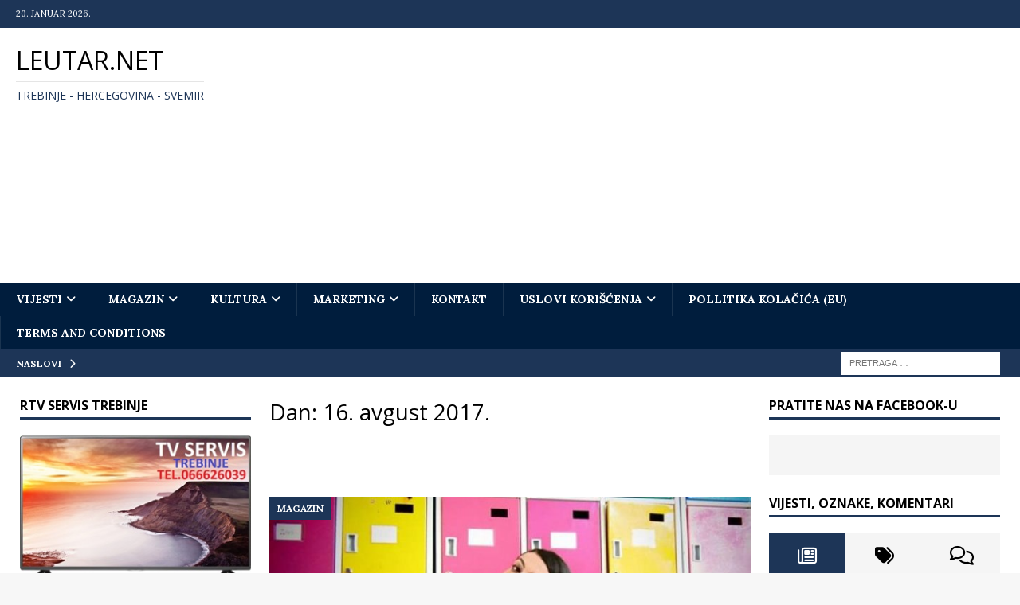

--- FILE ---
content_type: text/html; charset=UTF-8
request_url: https://leutar.net/2017/08/16/
body_size: 29811
content:
<!DOCTYPE html>
<html class="no-js mh-two-sb" lang="sr-RS" prefix="og: https://ogp.me/ns#">
<head>
<meta charset="UTF-8">
<meta name="viewport" content="width=device-width, initial-scale=1.0">
<link rel="profile" href="https://gmpg.org/xfn/11" />
	<style>img:is([sizes="auto" i], [sizes^="auto," i]) { contain-intrinsic-size: 3000px 1500px }</style>
	
<!-- Search Engine Optimization by Rank Math - https://rankmath.com/ -->
<title>16. avgust 2017. - Leutar.net</title>
<meta name="robots" content="follow, noindex"/>
<meta property="og:locale" content="sr_RS" />
<meta property="og:type" content="article" />
<meta property="og:title" content="16. avgust 2017. - Leutar.net" />
<meta property="og:url" content="https://leutar.net/2017/08/16/" />
<meta property="og:site_name" content="Leutar.net" />
<meta property="article:publisher" content="https://www.facebook.com/leutar.net" />
<meta name="twitter:card" content="summary_large_image" />
<meta name="twitter:site" content="@Leutar.net" />
<script type="application/ld+json" class="rank-math-schema">{"@context":"https://schema.org","@graph":[{"@type":"Organization","@id":"https://leutar.net/#organization","name":"Leutar.net","sameAs":["https://www.facebook.com/leutar.net","https://twitter.com/Leutar.net"]},{"@type":"WebSite","@id":"https://leutar.net/#website","url":"https://leutar.net","name":"Leutar.net","publisher":{"@id":"https://leutar.net/#organization"},"inLanguage":"sr-RS"},{"@type":"CollectionPage","@id":"https://leutar.net/2017/08/16/#webpage","url":"https://leutar.net/2017/08/16/","name":"16. avgust 2017. - Leutar.net","isPartOf":{"@id":"https://leutar.net/#website"},"inLanguage":"sr-RS"}]}</script>
<!-- /Rank Math WordPress SEO plugin -->

<link rel='dns-prefetch' href='//www.googletagmanager.com' />
<link rel='dns-prefetch' href='//fonts.googleapis.com' />
<link rel='dns-prefetch' href='//pagead2.googlesyndication.com' />
<link rel="alternate" type="application/rss+xml" title="Leutar.net &raquo; dovod" href="https://leutar.net/feed/" />
<link rel="alternate" type="application/rss+xml" title="Leutar.net &raquo; dovod komentara" href="https://leutar.net/comments/feed/" />
<style>[consent-id]:not(.rcb-content-blocker):not([consent-transaction-complete]):not([consent-visual-use-parent^="children:"]):not([consent-confirm]){opacity:0!important;}
.rcb-content-blocker+.rcb-content-blocker-children-fallback~*{display:none!important;}</style><link rel="preload" href="https://leutar.net/wp-content/4dbedb92c0deeb47349145a167c9a78a/dist/875249748.js?ver=975c5defe73b4b2fde03afbaa384a541" as="script" />
<link rel="preload" href="https://leutar.net/wp-content/4dbedb92c0deeb47349145a167c9a78a/dist/887725919.js?ver=64a64f3ab0d5ab261ad8ca6eebf70126" as="script" />
<link rel="preload" href="https://leutar.net/wp-content/plugins/real-cookie-banner/public/lib/animate.css/animate.min.css?ver=4.1.1" as="style" />
<script data-cfasync="false" type="text/javascript" defer src="https://leutar.net/wp-content/4dbedb92c0deeb47349145a167c9a78a/dist/875249748.js?ver=975c5defe73b4b2fde03afbaa384a541" id="real-cookie-banner-vendor-real-cookie-banner-banner-js"></script>
<script type="application/json" data-skip-lazy-load="js-extra" data-skip-moving="true" data-no-defer nitro-exclude data-alt-type="application/ld+json" data-dont-merge data-wpmeteor-nooptimize="true" data-cfasync="false" id="af746fe756c9ab21291f3bc23d0f008f01-js-extra">{"slug":"real-cookie-banner","textDomain":"real-cookie-banner","version":"5.2.10","restUrl":"https:\/\/leutar.net\/wp-json\/real-cookie-banner\/v1\/","restNamespace":"real-cookie-banner\/v1","restPathObfuscateOffset":"8a938ae20eaaa06f","restRoot":"https:\/\/leutar.net\/wp-json\/","restQuery":{"_v":"5.2.10","_locale":"user"},"restNonce":"b48d476ed3","restRecreateNonceEndpoint":"https:\/\/leutar.net\/wp-admin\/admin-ajax.php?action=rest-nonce","publicUrl":"https:\/\/leutar.net\/wp-content\/plugins\/real-cookie-banner\/public\/","chunkFolder":"dist","chunksLanguageFolder":"https:\/\/leutar.net\/wp-content\/languages\/mo-cache\/real-cookie-banner\/","chunks":{},"others":{"customizeValuesBanner":"{\"layout\":{\"type\":\"dialog\",\"maxHeightEnabled\":true,\"maxHeight\":740,\"dialogMaxWidth\":530,\"dialogPosition\":\"middleCenter\",\"dialogMargin\":[0,0,0,0],\"bannerPosition\":\"bottom\",\"bannerMaxWidth\":1024,\"dialogBorderRadius\":3,\"borderRadius\":5,\"animationIn\":\"slideInUp\",\"animationInDuration\":500,\"animationInOnlyMobile\":true,\"animationOut\":\"none\",\"animationOutDuration\":500,\"animationOutOnlyMobile\":true,\"overlay\":true,\"overlayBg\":\"#000000\",\"overlayBgAlpha\":50,\"overlayBlur\":2},\"decision\":{\"acceptAll\":\"button\",\"acceptEssentials\":\"button\",\"showCloseIcon\":false,\"acceptIndividual\":\"link\",\"buttonOrder\":\"all,essential,save,individual\",\"showGroups\":false,\"groupsFirstView\":false,\"saveButton\":\"always\"},\"design\":{\"bg\":\"#ffffff\",\"textAlign\":\"center\",\"linkTextDecoration\":\"underline\",\"borderWidth\":0,\"borderColor\":\"#ffffff\",\"fontSize\":13,\"fontColor\":\"#2b2b2b\",\"fontInheritFamily\":true,\"fontFamily\":\"Arial, Helvetica, sans-serif\",\"fontWeight\":\"normal\",\"boxShadowEnabled\":true,\"boxShadowOffsetX\":0,\"boxShadowOffsetY\":5,\"boxShadowBlurRadius\":13,\"boxShadowSpreadRadius\":0,\"boxShadowColor\":\"#000000\",\"boxShadowColorAlpha\":20},\"headerDesign\":{\"inheritBg\":true,\"bg\":\"#f4f4f4\",\"inheritTextAlign\":true,\"textAlign\":\"center\",\"padding\":[17,20,15,20],\"logo\":\"\",\"logoRetina\":\"\",\"logoMaxHeight\":40,\"logoPosition\":\"left\",\"logoMargin\":[5,15,5,15],\"fontSize\":20,\"fontColor\":\"#2b2b2b\",\"fontInheritFamily\":true,\"fontFamily\":\"Arial, Helvetica, sans-serif\",\"fontWeight\":\"normal\",\"borderWidth\":1,\"borderColor\":\"#efefef\"},\"bodyDesign\":{\"padding\":[15,20,5,20],\"descriptionInheritFontSize\":true,\"descriptionFontSize\":13,\"dottedGroupsInheritFontSize\":true,\"dottedGroupsFontSize\":13,\"dottedGroupsBulletColor\":\"#15779b\",\"teachingsInheritTextAlign\":true,\"teachingsTextAlign\":\"center\",\"teachingsSeparatorActive\":true,\"teachingsSeparatorWidth\":50,\"teachingsSeparatorHeight\":1,\"teachingsSeparatorColor\":\"#15779b\",\"teachingsInheritFontSize\":false,\"teachingsFontSize\":12,\"teachingsInheritFontColor\":false,\"teachingsFontColor\":\"#757575\",\"accordionMargin\":[10,0,5,0],\"accordionPadding\":[5,10,5,10],\"accordionArrowType\":\"outlined\",\"accordionArrowColor\":\"#15779b\",\"accordionBg\":\"#ffffff\",\"accordionActiveBg\":\"#f9f9f9\",\"accordionHoverBg\":\"#efefef\",\"accordionBorderWidth\":1,\"accordionBorderColor\":\"#efefef\",\"accordionTitleFontSize\":12,\"accordionTitleFontColor\":\"#2b2b2b\",\"accordionTitleFontWeight\":\"normal\",\"accordionDescriptionMargin\":[5,0,0,0],\"accordionDescriptionFontSize\":12,\"accordionDescriptionFontColor\":\"#757575\",\"accordionDescriptionFontWeight\":\"normal\",\"acceptAllOneRowLayout\":false,\"acceptAllPadding\":[10,10,10,10],\"acceptAllBg\":\"#15779b\",\"acceptAllTextAlign\":\"center\",\"acceptAllFontSize\":18,\"acceptAllFontColor\":\"#ffffff\",\"acceptAllFontWeight\":\"normal\",\"acceptAllBorderWidth\":0,\"acceptAllBorderColor\":\"#000000\",\"acceptAllHoverBg\":\"#11607d\",\"acceptAllHoverFontColor\":\"#ffffff\",\"acceptAllHoverBorderColor\":\"#000000\",\"acceptEssentialsUseAcceptAll\":true,\"acceptEssentialsButtonType\":\"\",\"acceptEssentialsPadding\":[10,10,10,10],\"acceptEssentialsBg\":\"#efefef\",\"acceptEssentialsTextAlign\":\"center\",\"acceptEssentialsFontSize\":18,\"acceptEssentialsFontColor\":\"#0a0a0a\",\"acceptEssentialsFontWeight\":\"normal\",\"acceptEssentialsBorderWidth\":0,\"acceptEssentialsBorderColor\":\"#000000\",\"acceptEssentialsHoverBg\":\"#e8e8e8\",\"acceptEssentialsHoverFontColor\":\"#000000\",\"acceptEssentialsHoverBorderColor\":\"#000000\",\"acceptIndividualPadding\":[5,5,5,5],\"acceptIndividualBg\":\"#ffffff\",\"acceptIndividualTextAlign\":\"center\",\"acceptIndividualFontSize\":16,\"acceptIndividualFontColor\":\"#15779b\",\"acceptIndividualFontWeight\":\"normal\",\"acceptIndividualBorderWidth\":0,\"acceptIndividualBorderColor\":\"#000000\",\"acceptIndividualHoverBg\":\"#ffffff\",\"acceptIndividualHoverFontColor\":\"#11607d\",\"acceptIndividualHoverBorderColor\":\"#000000\"},\"footerDesign\":{\"poweredByLink\":true,\"inheritBg\":false,\"bg\":\"#fcfcfc\",\"inheritTextAlign\":true,\"textAlign\":\"center\",\"padding\":[10,20,15,20],\"fontSize\":14,\"fontColor\":\"#757474\",\"fontInheritFamily\":true,\"fontFamily\":\"Arial, Helvetica, sans-serif\",\"fontWeight\":\"normal\",\"hoverFontColor\":\"#2b2b2b\",\"borderWidth\":1,\"borderColor\":\"#efefef\",\"languageSwitcher\":\"flags\"},\"texts\":{\"headline\":\"Privacy preferences\",\"description\":\"We use cookies and similar technologies on our website and process your personal data (e.g. IP address), for example, to personalize content and ads, to integrate media from third-party providers or to analyze traffic on our website. Data processing may also happen as a result of cookies being set. We share this data with third parties that we name in the privacy settings.<br \\\/><br \\\/>The data processing may take place with your consent or on the basis of a legitimate interest, which you can object to in the privacy settings. You have the right not to consent and to change or revoke your consent at a later time. For more information on the use of your data, please visit our {{privacyPolicy}}privacy policy{{\\\/privacyPolicy}}.\",\"acceptAll\":\"Accept all\",\"acceptEssentials\":\"Continue without consent\",\"acceptIndividual\":\"Set privacy settings individually\",\"poweredBy\":\"1\",\"dataProcessingInUnsafeCountries\":\"Some services process personal data in unsecure third countries. By consenting to the use of these services, you also consent to the processing of your data in these unsecure third countries in accordance with {{legalBasis}}. This involves risks that your data will be processed by authorities for control and monitoring purposes, perhaps without the possibility of a legal recourse.\",\"ageNoticeBanner\":\"You are under {{minAge}} years old? Then you cannot consent to optional services. Ask your parents or legal guardians to agree to these services with you.\",\"ageNoticeBlocker\":\"You are under {{minAge}} years old? Unfortunately, you are not permitted to consent to this service to view this content. Please ask your parents or guardians to agree to the service with you!\",\"listServicesNotice\":\"By accepting all services, you allow {{services}} to be loaded. These services are divided into groups {{serviceGroups}} according to their purpose (belonging marked with superscript numbers).\",\"listServicesLegitimateInterestNotice\":\"In addition, {{services}} are loaded based on a legitimate interest.\",\"consentForwardingExternalHosts\":\"Your consent is also applicable on {{websites}}.\",\"blockerHeadline\":\"{{name}} blocked due to privacy settings\",\"blockerLinkShowMissing\":\"Show all services you still need to agree to\",\"blockerLoadButton\":\"Accept services and load content\",\"blockerAcceptInfo\":\"Loading the blocked content will adjust your privacy settings. Content from this service will not be blocked in the future.\",\"stickyHistory\":\"Privacy settings history\",\"stickyRevoke\":\"Revoke consents\",\"stickyRevokeSuccessMessage\":\"You have successfully revoked consent for services with its cookies and personal data processing. The page will be reloaded now!\",\"stickyChange\":\"Change privacy settings\"},\"individualLayout\":{\"inheritDialogMaxWidth\":false,\"dialogMaxWidth\":970,\"inheritBannerMaxWidth\":true,\"bannerMaxWidth\":1980,\"descriptionTextAlign\":\"left\"},\"group\":{\"checkboxBg\":\"#f0f0f0\",\"checkboxBorderWidth\":1,\"checkboxBorderColor\":\"#d2d2d2\",\"checkboxActiveColor\":\"#ffffff\",\"checkboxActiveBg\":\"#15779b\",\"checkboxActiveBorderColor\":\"#11607d\",\"groupInheritBg\":true,\"groupBg\":\"#f4f4f4\",\"groupPadding\":[15,15,15,15],\"groupSpacing\":10,\"groupBorderRadius\":5,\"groupBorderWidth\":1,\"groupBorderColor\":\"#f4f4f4\",\"headlineFontSize\":16,\"headlineFontWeight\":\"normal\",\"headlineFontColor\":\"#2b2b2b\",\"descriptionFontSize\":14,\"descriptionFontColor\":\"#757575\",\"linkColor\":\"#757575\",\"linkHoverColor\":\"#2b2b2b\",\"detailsHideLessRelevant\":true},\"saveButton\":{\"useAcceptAll\":true,\"type\":\"button\",\"padding\":[10,10,10,10],\"bg\":\"#efefef\",\"textAlign\":\"center\",\"fontSize\":18,\"fontColor\":\"#0a0a0a\",\"fontWeight\":\"normal\",\"borderWidth\":0,\"borderColor\":\"#000000\",\"hoverBg\":\"#e8e8e8\",\"hoverFontColor\":\"#000000\",\"hoverBorderColor\":\"#000000\"},\"individualTexts\":{\"headline\":\"Individual privacy preferences\",\"description\":\"We use cookies and similar technologies on our website and process your personal data (e.g. IP address), for example, to personalize content and ads, to integrate media from third-party providers or to analyze traffic on our website. Data processing may also happen as a result of cookies being set. We share this data with third parties that we name in the privacy settings.<br \\\/><br \\\/>The data processing may take place with your consent or on the basis of a legitimate interest, which you can object to in the privacy settings. You have the right not to consent and to change or revoke your consent at a later time. For more information on the use of your data, please visit our {{privacyPolicy}}privacy policy{{\\\/privacyPolicy}}.<br \\\/><br \\\/>Below you will find an overview of all services used by this website. You can view detailed information about each service and agree to them individually or exercise your right to object.\",\"save\":\"Save custom choices\",\"showMore\":\"Show service information\",\"hideMore\":\"Hide service information\",\"postamble\":\"\"},\"mobile\":{\"enabled\":true,\"maxHeight\":400,\"hideHeader\":false,\"alignment\":\"bottom\",\"scalePercent\":90,\"scalePercentVertical\":-50},\"sticky\":{\"enabled\":true,\"animationsEnabled\":true,\"alignment\":\"left\",\"bubbleBorderRadius\":50,\"icon\":\"fingerprint\",\"iconCustom\":\"\",\"iconCustomRetina\":\"\",\"iconSize\":30,\"iconColor\":\"#ffffff\",\"bubbleMargin\":[10,20,20,20],\"bubblePadding\":15,\"bubbleBg\":\"#15779b\",\"bubbleBorderWidth\":0,\"bubbleBorderColor\":\"#10556f\",\"boxShadowEnabled\":true,\"boxShadowOffsetX\":0,\"boxShadowOffsetY\":2,\"boxShadowBlurRadius\":5,\"boxShadowSpreadRadius\":1,\"boxShadowColor\":\"#105b77\",\"boxShadowColorAlpha\":40,\"bubbleHoverBg\":\"#ffffff\",\"bubbleHoverBorderColor\":\"#000000\",\"hoverIconColor\":\"#000000\",\"hoverIconCustom\":\"\",\"hoverIconCustomRetina\":\"\",\"menuFontSize\":16,\"menuBorderRadius\":5,\"menuItemSpacing\":10,\"menuItemPadding\":[5,10,5,10]},\"customCss\":{\"css\":\"\",\"antiAdBlocker\":\"y\"}}","isPro":false,"showProHints":false,"proUrl":"https:\/\/devowl.io\/go\/real-cookie-banner?source=rcb-lite","showLiteNotice":true,"frontend":{"groups":"[{\"id\":8345,\"name\":\"Essential\",\"slug\":\"essential\",\"description\":\"Essential services are required for the basic functionality of the website. They only contain technically necessary services. These services cannot be objected to.\",\"isEssential\":true,\"isDefault\":true,\"items\":[{\"id\":66357,\"name\":\"Real Cookie Banner\",\"purpose\":\"Real Cookie Banner asks website visitors for consent to set cookies and process personal data. For this purpose, a UUID (pseudonymous identification of the user) is assigned to each website visitor, which is valid until the cookie expires to store the consent. Cookies are used to test whether cookies can be set, to store reference to documented consent, to store which services from which service groups the visitor has consented to, and, if consent is obtained under the Transparency & Consent Framework (TCF), to store consent in TCF partners, purposes, special purposes, features and special features. As part of the obligation to disclose according to GDPR, the collected consent is fully documented. This includes, in addition to the services and service groups to which the visitor has consented, and if consent is obtained according to the TCF standard, to which TCF partners, purposes and features the visitor has consented, all cookie banner settings at the time of consent as well as the technical circumstances (e.g. size of the displayed area at the time of consent) and the user interactions (e.g. clicking on buttons) that led to consent. Consent is collected once per language.\",\"providerContact\":{\"phone\":\"\",\"email\":\"\",\"link\":\"\"},\"isProviderCurrentWebsite\":true,\"provider\":\"\",\"uniqueName\":\"\",\"isEmbeddingOnlyExternalResources\":false,\"legalBasis\":\"legal-requirement\",\"dataProcessingInCountries\":[],\"dataProcessingInCountriesSpecialTreatments\":[],\"technicalDefinitions\":[{\"type\":\"http\",\"name\":\"real_cookie_banner*\",\"host\":\".leutar.net\",\"duration\":364,\"durationUnit\":\"d\",\"isSessionDuration\":false,\"purpose\":\"Unique identifier for the consent, but not for the website visitor. Revision hash for settings of cookie banner (texts, colors, features, service groups, services, content blockers etc.). IDs for consented services and service groups.\"},{\"type\":\"http\",\"name\":\"real_cookie_banner*-tcf\",\"host\":\".leutar.net\",\"duration\":364,\"durationUnit\":\"d\",\"isSessionDuration\":false,\"purpose\":\"Consents collected under TCF stored in TC String format, including TCF vendors, purposes, special purposes, features, and special features.\"},{\"type\":\"http\",\"name\":\"real_cookie_banner*-gcm\",\"host\":\".leutar.net\",\"duration\":364,\"durationUnit\":\"d\",\"isSessionDuration\":false,\"purpose\":\"Consents into consent types (purposes)  collected under Google Consent Mode stored for all Google Consent Mode compatible services.\"},{\"type\":\"http\",\"name\":\"real_cookie_banner-test\",\"host\":\".leutar.net\",\"duration\":364,\"durationUnit\":\"d\",\"isSessionDuration\":false,\"purpose\":\"Cookie set to test HTTP cookie functionality. Deleted immediately after test.\"},{\"type\":\"local\",\"name\":\"real_cookie_banner*\",\"host\":\"https:\\\/\\\/leutar.net\",\"duration\":1,\"durationUnit\":\"d\",\"isSessionDuration\":false,\"purpose\":\"Unique identifier for the consent, but not for the website visitor. Revision hash for settings of cookie banner (texts, colors, features, service groups, services, content blockers etc.). IDs for consented services and service groups. Is only stored until consent is documented on the website server.\"},{\"type\":\"local\",\"name\":\"real_cookie_banner*-tcf\",\"host\":\"https:\\\/\\\/leutar.net\",\"duration\":1,\"durationUnit\":\"d\",\"isSessionDuration\":false,\"purpose\":\"Consents collected under TCF stored in TC String format, including TCF vendors, purposes, special purposes, features, and special features. Is only stored until consent is documented on the website server.\"},{\"type\":\"local\",\"name\":\"real_cookie_banner*-gcm\",\"host\":\"https:\\\/\\\/leutar.net\",\"duration\":1,\"durationUnit\":\"d\",\"isSessionDuration\":false,\"purpose\":\"Consents collected under Google Consent Mode stored in consent types (purposes) for all Google Consent Mode compatible services. Is only stored until consent is documented on the website server.\"},{\"type\":\"local\",\"name\":\"real_cookie_banner-consent-queue*\",\"host\":\"https:\\\/\\\/leutar.net\",\"duration\":1,\"durationUnit\":\"d\",\"isSessionDuration\":false,\"purpose\":\"Local caching of selection in cookie banner until server documents consent; documentation periodic or at page switches attempted if server is unavailable or overloaded.\"}],\"codeDynamics\":[],\"providerPrivacyPolicyUrl\":\"\",\"providerLegalNoticeUrl\":\"\",\"tagManagerOptInEventName\":\"\",\"tagManagerOptOutEventName\":\"\",\"googleConsentModeConsentTypes\":[],\"executePriority\":10,\"codeOptIn\":\"\",\"executeCodeOptInWhenNoTagManagerConsentIsGiven\":false,\"codeOptOut\":\"\",\"executeCodeOptOutWhenNoTagManagerConsentIsGiven\":false,\"deleteTechnicalDefinitionsAfterOptOut\":false,\"codeOnPageLoad\":\"\",\"presetId\":\"real-cookie-banner\"}]}]","links":[{"id":66356,"label":"Cookie policy","pageType":"cookiePolicy","isExternalUrl":true,"pageId":64433,"url":"https:\/\/leutar.net\/privacy-policy\/","hideCookieBanner":true,"isTargetBlank":true}],"websiteOperator":{"address":"","country":"BA","contactEmail":"base64-encoded:bGV1dGFyLm5ldEBnbWFpbC5jb20=","contactPhone":"","contactFormUrl":"https:\/\/leutar.net\/kontakt\/"},"blocker":[],"languageSwitcher":[],"predefinedDataProcessingInSafeCountriesLists":{"GDPR":["AT","BE","BG","HR","CY","CZ","DK","EE","FI","FR","DE","GR","HU","IE","IS","IT","LI","LV","LT","LU","MT","NL","NO","PL","PT","RO","SK","SI","ES","SE"],"DSG":["CH"],"GDPR+DSG":[],"ADEQUACY_EU":["AD","AR","CA","FO","GG","IL","IM","JP","JE","NZ","KR","CH","GB","UY","US"],"ADEQUACY_CH":["DE","AD","AR","AT","BE","BG","CA","CY","HR","DK","ES","EE","FI","FR","GI","GR","GG","HU","IM","FO","IE","IS","IL","IT","JE","LV","LI","LT","LU","MT","MC","NO","NZ","NL","PL","PT","CZ","RO","GB","SK","SI","SE","UY","US"]},"decisionCookieName":"real_cookie_banner-v:3_blog:1_path:47c2158","revisionHash":"0eb79841fbb9bb617951a5011df69b54","territorialLegalBasis":["gdpr-eprivacy"],"setCookiesViaManager":"none","isRespectDoNotTrack":false,"failedConsentDocumentationHandling":"optimistic","isAcceptAllForBots":true,"isDataProcessingInUnsafeCountries":false,"isAgeNotice":false,"ageNoticeAgeLimit":16,"isListServicesNotice":true,"isBannerLessConsent":false,"isTcf":false,"isGcm":false,"isGcmListPurposes":false,"hasLazyData":false},"anonymousContentUrl":"https:\/\/leutar.net\/wp-content\/4dbedb92c0deeb47349145a167c9a78a\/dist\/","anonymousHash":"4dbedb92c0deeb47349145a167c9a78a","hasDynamicPreDecisions":false,"isLicensed":true,"isDevLicense":false,"multilingualSkipHTMLForTag":"","isCurrentlyInTranslationEditorPreview":false,"defaultLanguage":"","currentLanguage":"","activeLanguages":[],"context":"","iso3166OneAlpha2":{"AF":"Afghanistan","AX":"Aland Islands","AL":"Albania","DZ":"Algeria","AS":"American Samoa","AD":"Andorra","AO":"Angola","AI":"Anguilla","AQ":"Antarctica","AG":"Antigua And Barbuda","AR":"Argentina","AM":"Armenia","AW":"Aruba","AU":"Australia","AT":"Austria","AZ":"Azerbaijan","BS":"Bahamas","BH":"Bahrain","BD":"Bangladesh","BB":"Barbados","BY":"Belarus","BE":"Belgium","BZ":"Belize","BJ":"Benin","BM":"Bermuda","BT":"Bhutan","BO":"Bolivia","BA":"Bosnia And Herzegovina","BW":"Botswana","BV":"Bouvet Island","BR":"Brazil","IO":"British Indian Ocean Territory","BN":"Brunei Darussalam","BG":"Bulgaria","BF":"Burkina Faso","BI":"Burundi","KH":"Cambodia","CM":"Cameroon","CA":"Canada","CV":"Cape Verde","BQ":"Caribbean Netherlands","KY":"Cayman Islands","CF":"Central African Republic","TD":"Chad","CL":"Chile","CN":"China","CX":"Christmas Island","CC":"Cocos (Keeling) Islands","CO":"Colombia","KM":"Comoros","CG":"Congo","CD":"Congo, Democratic Republic","CK":"Cook Islands","CR":"Costa Rica","CI":"Cote D'Ivoire","HR":"Croatia","CU":"Cuba","CW":"Cura\u00e7ao","CY":"Cyprus","CZ":"Czech Republic","DK":"Denmark","DJ":"Djibouti","DM":"Dominica","DO":"Dominican Republic","EC":"Ecuador","EG":"Egypt","SV":"El Salvador","GQ":"Equatorial Guinea","ER":"Eritrea","EE":"Estonia","ET":"Ethiopia","FK":"Falkland Islands (Malvinas)","FO":"Faroe Islands","FM":"Federated States Of Micronesia","FJ":"Fiji","FI":"Finland","FR":"France","GF":"French Guiana","PF":"French Polynesia","TF":"French Southern and Antarctic Lands","GA":"Gabon","GM":"Gambia","GE":"Georgia","DE":"Germany","GH":"Ghana","GI":"Gibraltar","GR":"Greece","GL":"Greenland","GD":"Grenada","GP":"Guadeloupe","GU":"Guam","GT":"Guatemala","GG":"Guernsey","GN":"Guinea","GW":"Guinea-Bissau","GY":"Guyana","HT":"Haiti","HM":"Heard Island & Mcdonald Islands","VA":"Holy See (Vatican City State)","HN":"Honduras","HK":"Hong Kong","HU":"Hungary","IS":"Iceland","IN":"India","ID":"Indonesia","IR":"Iran, Islamic Republic Of","IQ":"Iraq","IE":"Ireland","IM":"Isle Of Man","IL":"Israel","IT":"Italy","JM":"Jamaica","JP":"Japan","JE":"Jersey","JO":"Jordan","KZ":"Kazakhstan","KE":"Kenya","KI":"Kiribati","KR":"Korea","XK":"Kosovo","KW":"Kuwait","KG":"Kyrgyzstan","LA":"Lao People's Democratic Republic","LV":"Latvia","LB":"Lebanon","LS":"Lesotho","LR":"Liberia","LY":"Libyan Arab Jamahiriya","LI":"Liechtenstein","LT":"Lithuania","LU":"Luxembourg","MO":"Macao","MK":"Macedonia","MG":"Madagascar","MW":"Malawi","MY":"Malaysia","MV":"Maldives","ML":"Mali","MT":"Malta","MH":"Marshall Islands","MQ":"Martinique","MR":"Mauritania","MU":"Mauritius","YT":"Mayotte","MX":"Mexico","MD":"Moldova","MC":"Monaco","MN":"Mongolia","ME":"Montenegro","MS":"Montserrat","MA":"Morocco","MZ":"Mozambique","MM":"Myanmar","NA":"Namibia","NR":"Nauru","NP":"Nepal","NL":"Netherlands","AN":"Netherlands Antilles","NC":"New Caledonia","NZ":"New Zealand","NI":"Nicaragua","NE":"Niger","NG":"Nigeria","NU":"Niue","NF":"Norfolk Island","KP":"North Korea","MP":"Northern Mariana Islands","NO":"Norway","OM":"Oman","PK":"Pakistan","PW":"Palau","PS":"Palestinian Territory, Occupied","PA":"Panama","PG":"Papua New Guinea","PY":"Paraguay","PE":"Peru","PH":"Philippines","PN":"Pitcairn","PL":"Poland","PT":"Portugal","PR":"Puerto Rico","QA":"Qatar","RE":"Reunion","RO":"Romania","RU":"Russian Federation","RW":"Rwanda","BL":"Saint Barthelemy","SH":"Saint Helena","KN":"Saint Kitts And Nevis","LC":"Saint Lucia","MF":"Saint Martin","PM":"Saint Pierre And Miquelon","VC":"Saint Vincent And Grenadines","WS":"Samoa","SM":"San Marino","ST":"Sao Tome And Principe","SA":"Saudi Arabia","SN":"Senegal","RS":"Serbia","SC":"Seychelles","SL":"Sierra Leone","SG":"Singapore","SX":"Sint Maarten","SK":"Slovakia","SI":"Slovenia","SB":"Solomon Islands","SO":"Somalia","ZA":"South Africa","GS":"South Georgia And Sandwich Isl.","SS":"South Sudan","ES":"Spain","LK":"Sri Lanka","SD":"Sudan","SR":"Suriname","SJ":"Svalbard And Jan Mayen","SZ":"Swaziland","SE":"Sweden","CH":"Switzerland","SY":"Syrian Arab Republic","TW":"Taiwan","TJ":"Tajikistan","TZ":"Tanzania","TH":"Thailand","TL":"Timor-Leste","TG":"Togo","TK":"Tokelau","TO":"Tonga","TT":"Trinidad And Tobago","TN":"Tunisia","TR":"Turkey","TM":"Turkmenistan","TC":"Turks And Caicos Islands","TV":"Tuvalu","UG":"Uganda","UA":"Ukraine","AE":"United Arab Emirates","GB":"United Kingdom","US":"United States","UM":"United States Outlying Islands","UY":"Uruguay","UZ":"Uzbekistan","VU":"Vanuatu","VE":"Venezuela","VN":"Vietnam","VG":"Virgin Islands, British","VI":"Virgin Islands, U.S.","WF":"Wallis And Futuna","EH":"Western Sahara","YE":"Yemen","ZM":"Zambia","ZW":"Zimbabwe"},"visualParentSelectors":{".et_pb_video_box":1,".et_pb_video_slider:has(>.et_pb_slider_carousel %s)":"self",".ast-oembed-container":1,".wpb_video_wrapper":1,".gdlr-core-pbf-background-wrap":1},"isPreventPreDecision":false,"isInvalidateImplicitUserConsent":false,"dependantVisibilityContainers":["[role=\"tabpanel\"]",".eael-tab-content-item",".wpcs_content_inner",".op3-contenttoggleitem-content",".op3-popoverlay-content",".pum-overlay","[data-elementor-type=\"popup\"]",".wp-block-ub-content-toggle-accordion-content-wrap",".w-popup-wrap",".oxy-lightbox_inner[data-inner-content=true]",".oxy-pro-accordion_body",".oxy-tab-content",".kt-accordion-panel",".vc_tta-panel-body",".mfp-hide","div[id^=\"tve_thrive_lightbox_\"]",".brxe-xpromodalnestable",".evcal_eventcard",".divioverlay",".et_pb_toggle_content"],"disableDeduplicateExceptions":[".et_pb_video_slider"],"bannerDesignVersion":12,"bannerI18n":{"showMore":"Show more","hideMore":"Hide","showLessRelevantDetails":"Show more details (%s)","hideLessRelevantDetails":"Hide more details (%s)","other":"Other","legalBasis":{"label":"Use on legal basis of","consentPersonalData":"Consent for processing personal data","consentStorage":"Consent for storing or accessing information on the terminal equipment of the user","legitimateInterestPersonalData":"Legitimate interest for the processing of personal data","legitimateInterestStorage":"Provision of explicitly requested digital service for storing or accessing information on the terminal equipment of the user","legalRequirementPersonalData":"Compliance with a legal obligation for processing of personal data"},"territorialLegalBasisArticles":{"gdpr-eprivacy":{"dataProcessingInUnsafeCountries":"Art. 49 (1) (a) GDPR"},"dsg-switzerland":{"dataProcessingInUnsafeCountries":"Art. 17 (1) (a) DSG (Switzerland)"}},"legitimateInterest":"Legitimate interest","consent":"Consent","crawlerLinkAlert":"We have recognized that you are a crawler\/bot. Only natural persons must consent to cookies and processing of personal data. Therefore, the link has no function for you.","technicalCookieDefinitions":"Technical cookie definitions","technicalCookieName":"Technical cookie name","usesCookies":"Uses cookies","cookieRefresh":"Cookie refresh","usesNonCookieAccess":"Uses cookie-like information (LocalStorage, SessionStorage, IndexDB, etc.)","host":"Host","duration":"Duration","noExpiration":"No expiration","type":"Type","purpose":"Purpose","purposes":"Purposes","headerTitlePrivacyPolicyHistory":"History of your privacy settings","skipToConsentChoices":"Skip to consent choices","historyLabel":"Show consent from","historyItemLoadError":"Reading the consent has failed. Please try again later!","historySelectNone":"Not yet consented to","provider":"Provider","providerContactPhone":"Phone","providerContactEmail":"Email","providerContactLink":"Contact form","providerPrivacyPolicyUrl":"Privacy Policy","providerLegalNoticeUrl":"Legal notice","nonStandard":"Non-standardized data processing","nonStandardDesc":"Some services set cookies and\/or process personal data without complying with consent communication standards. These services are divided into several groups. So-called \"essential services\" are used based on legitimate interest and cannot be opted out (an objection may have to be made by email or letter in accordance with the privacy policy), while all other services are used only after consent has been given.","dataProcessingInThirdCountries":"Data processing in third countries","safetyMechanisms":{"label":"Safety mechanisms for data transmission","standardContractualClauses":"Standard contractual clauses","adequacyDecision":"Adequacy decision","eu":"EU","switzerland":"Switzerland","bindingCorporateRules":"Binding corporate rules","contractualGuaranteeSccSubprocessors":"Contractual guarantee for standard contractual clauses with sub-processors"},"durationUnit":{"n1":{"s":"second","m":"minute","h":"hour","d":"day","mo":"month","y":"year"},"nx":{"s":"seconds","m":"minutes","h":"hours","d":"days","mo":"months","y":"years"}},"close":"Close","closeWithoutSaving":"Close without saving","yes":"Yes","no":"No","unknown":"Unknown","none":"None","noLicense":"No license activated - not for production use!","devLicense":"Product license not for production use!","devLicenseLearnMore":"Learn more","devLicenseLink":"https:\/\/devowl.io\/knowledge-base\/license-installation-type\/","andSeparator":" and ","deprecated":{"appropriateSafeguard":"Appropriate safeguard","dataProcessingInUnsafeCountries":"Data processing in unsafe third countries","legalRequirement":"Compliance with a legal obligation"}},"pageRequestUuid4":"a3d3fc473-950f-4277-8860-f549ef38cb9d","pageByIdUrl":"https:\/\/leutar.net?page_id","pluginUrl":"https:\/\/devowl.io\/wordpress-real-cookie-banner\/"}}</script><script data-skip-lazy-load="js-extra" data-skip-moving="true" data-no-defer nitro-exclude data-alt-type="application/ld+json" data-dont-merge data-wpmeteor-nooptimize="true" data-cfasync="false" id="af746fe756c9ab21291f3bc23d0f008f02-js-extra">
(()=>{var x=function (a,b){return-1<["codeOptIn","codeOptOut","codeOnPageLoad","contactEmail"].indexOf(a)&&"string"==typeof b&&b.startsWith("base64-encoded:")?window.atob(b.substr(15)):b},t=(e,t)=>new Proxy(e,{get:(e,n)=>{let r=Reflect.get(e,n);return n===t&&"string"==typeof r&&(r=JSON.parse(r,x),Reflect.set(e,n,r)),r}}),n=JSON.parse(document.getElementById("af746fe756c9ab21291f3bc23d0f008f01-js-extra").innerHTML,x);window.Proxy?n.others.frontend=t(n.others.frontend,"groups"):n.others.frontend.groups=JSON.parse(n.others.frontend.groups,x);window.Proxy?n.others=t(n.others,"customizeValuesBanner"):n.others.customizeValuesBanner=JSON.parse(n.others.customizeValuesBanner,x);;window.realCookieBanner=n;window[Math.random().toString(36)]=n;
})();
</script><script data-cfasync="false" type="text/javascript" id="real-cookie-banner-banner-js-before">
/* <![CDATA[ */
((a,b)=>{a[b]||(a[b]={unblockSync:()=>undefined},["consentSync"].forEach(c=>a[b][c]=()=>({cookie:null,consentGiven:!1,cookieOptIn:!0})),["consent","consentAll","unblock"].forEach(c=>a[b][c]=(...d)=>new Promise(e=>a.addEventListener(b,()=>{a[b][c](...d).then(e)},{once:!0}))))})(window,"consentApi");
/* ]]> */
</script>
<script data-cfasync="false" type="text/javascript" defer src="https://leutar.net/wp-content/4dbedb92c0deeb47349145a167c9a78a/dist/887725919.js?ver=64a64f3ab0d5ab261ad8ca6eebf70126" id="real-cookie-banner-banner-js"></script>
<link rel='stylesheet' id='animate-css-css' href='https://leutar.net/wp-content/plugins/real-cookie-banner/public/lib/animate.css/animate.min.css?ver=4.1.1' type='text/css' media='all' />
<script type="text/javascript">
/* <![CDATA[ */
window._wpemojiSettings = {"baseUrl":"https:\/\/s.w.org\/images\/core\/emoji\/16.0.1\/72x72\/","ext":".png","svgUrl":"https:\/\/s.w.org\/images\/core\/emoji\/16.0.1\/svg\/","svgExt":".svg","source":{"concatemoji":"https:\/\/leutar.net\/wp-includes\/js\/wp-emoji-release.min.js?ver=6.8.3"}};
/*! This file is auto-generated */
!function(s,n){var o,i,e;function c(e){try{var t={supportTests:e,timestamp:(new Date).valueOf()};sessionStorage.setItem(o,JSON.stringify(t))}catch(e){}}function p(e,t,n){e.clearRect(0,0,e.canvas.width,e.canvas.height),e.fillText(t,0,0);var t=new Uint32Array(e.getImageData(0,0,e.canvas.width,e.canvas.height).data),a=(e.clearRect(0,0,e.canvas.width,e.canvas.height),e.fillText(n,0,0),new Uint32Array(e.getImageData(0,0,e.canvas.width,e.canvas.height).data));return t.every(function(e,t){return e===a[t]})}function u(e,t){e.clearRect(0,0,e.canvas.width,e.canvas.height),e.fillText(t,0,0);for(var n=e.getImageData(16,16,1,1),a=0;a<n.data.length;a++)if(0!==n.data[a])return!1;return!0}function f(e,t,n,a){switch(t){case"flag":return n(e,"\ud83c\udff3\ufe0f\u200d\u26a7\ufe0f","\ud83c\udff3\ufe0f\u200b\u26a7\ufe0f")?!1:!n(e,"\ud83c\udde8\ud83c\uddf6","\ud83c\udde8\u200b\ud83c\uddf6")&&!n(e,"\ud83c\udff4\udb40\udc67\udb40\udc62\udb40\udc65\udb40\udc6e\udb40\udc67\udb40\udc7f","\ud83c\udff4\u200b\udb40\udc67\u200b\udb40\udc62\u200b\udb40\udc65\u200b\udb40\udc6e\u200b\udb40\udc67\u200b\udb40\udc7f");case"emoji":return!a(e,"\ud83e\udedf")}return!1}function g(e,t,n,a){var r="undefined"!=typeof WorkerGlobalScope&&self instanceof WorkerGlobalScope?new OffscreenCanvas(300,150):s.createElement("canvas"),o=r.getContext("2d",{willReadFrequently:!0}),i=(o.textBaseline="top",o.font="600 32px Arial",{});return e.forEach(function(e){i[e]=t(o,e,n,a)}),i}function t(e){var t=s.createElement("script");t.src=e,t.defer=!0,s.head.appendChild(t)}"undefined"!=typeof Promise&&(o="wpEmojiSettingsSupports",i=["flag","emoji"],n.supports={everything:!0,everythingExceptFlag:!0},e=new Promise(function(e){s.addEventListener("DOMContentLoaded",e,{once:!0})}),new Promise(function(t){var n=function(){try{var e=JSON.parse(sessionStorage.getItem(o));if("object"==typeof e&&"number"==typeof e.timestamp&&(new Date).valueOf()<e.timestamp+604800&&"object"==typeof e.supportTests)return e.supportTests}catch(e){}return null}();if(!n){if("undefined"!=typeof Worker&&"undefined"!=typeof OffscreenCanvas&&"undefined"!=typeof URL&&URL.createObjectURL&&"undefined"!=typeof Blob)try{var e="postMessage("+g.toString()+"("+[JSON.stringify(i),f.toString(),p.toString(),u.toString()].join(",")+"));",a=new Blob([e],{type:"text/javascript"}),r=new Worker(URL.createObjectURL(a),{name:"wpTestEmojiSupports"});return void(r.onmessage=function(e){c(n=e.data),r.terminate(),t(n)})}catch(e){}c(n=g(i,f,p,u))}t(n)}).then(function(e){for(var t in e)n.supports[t]=e[t],n.supports.everything=n.supports.everything&&n.supports[t],"flag"!==t&&(n.supports.everythingExceptFlag=n.supports.everythingExceptFlag&&n.supports[t]);n.supports.everythingExceptFlag=n.supports.everythingExceptFlag&&!n.supports.flag,n.DOMReady=!1,n.readyCallback=function(){n.DOMReady=!0}}).then(function(){return e}).then(function(){var e;n.supports.everything||(n.readyCallback(),(e=n.source||{}).concatemoji?t(e.concatemoji):e.wpemoji&&e.twemoji&&(t(e.twemoji),t(e.wpemoji)))}))}((window,document),window._wpemojiSettings);
/* ]]> */
</script>
<style id='wp-emoji-styles-inline-css' type='text/css'>

	img.wp-smiley, img.emoji {
		display: inline !important;
		border: none !important;
		box-shadow: none !important;
		height: 1em !important;
		width: 1em !important;
		margin: 0 0.07em !important;
		vertical-align: -0.1em !important;
		background: none !important;
		padding: 0 !important;
	}
</style>
<link rel='stylesheet' id='wp-block-library-css' href='https://leutar.net/wp-content/plugins/gutenberg/build/styles/block-library/style.css?ver=22.3.0' type='text/css' media='all' />
<style id='classic-theme-styles-inline-css' type='text/css'>
.wp-block-button__link{background-color:#32373c;border-radius:9999px;box-shadow:none;color:#fff;font-size:1.125em;padding:calc(.667em + 2px) calc(1.333em + 2px);text-decoration:none}.wp-block-file__button{background:#32373c;color:#fff}.wp-block-accordion-heading{margin:0}.wp-block-accordion-heading__toggle{background-color:inherit!important;color:inherit!important}.wp-block-accordion-heading__toggle:not(:focus-visible){outline:none}.wp-block-accordion-heading__toggle:focus,.wp-block-accordion-heading__toggle:hover{background-color:inherit!important;border:none;box-shadow:none;color:inherit;padding:var(--wp--preset--spacing--20,1em) 0;text-decoration:none}.wp-block-accordion-heading__toggle:focus-visible{outline:auto;outline-offset:0}
</style>
<link rel='stylesheet' id='contact-form-7-css' href='https://leutar.net/wp-content/plugins/contact-form-7/includes/css/styles.css?ver=6.1.4' type='text/css' media='all' />
<link rel='stylesheet' id='fcbkbttn_icon-css' href='https://leutar.net/wp-content/plugins/facebook-button-plugin/css/icon.css?ver=2.77' type='text/css' media='all' />
<link rel='stylesheet' id='fcbkbttn_stylesheet-css' href='https://leutar.net/wp-content/plugins/facebook-button-plugin/css/style.css?ver=2.77' type='text/css' media='all' />
<style id='global-styles-inline-css' type='text/css'>
:root{--wp--preset--aspect-ratio--square: 1;--wp--preset--aspect-ratio--4-3: 4/3;--wp--preset--aspect-ratio--3-4: 3/4;--wp--preset--aspect-ratio--3-2: 3/2;--wp--preset--aspect-ratio--2-3: 2/3;--wp--preset--aspect-ratio--16-9: 16/9;--wp--preset--aspect-ratio--9-16: 9/16;--wp--preset--color--black: #000000;--wp--preset--color--cyan-bluish-gray: #abb8c3;--wp--preset--color--white: #ffffff;--wp--preset--color--pale-pink: #f78da7;--wp--preset--color--vivid-red: #cf2e2e;--wp--preset--color--luminous-vivid-orange: #ff6900;--wp--preset--color--luminous-vivid-amber: #fcb900;--wp--preset--color--light-green-cyan: #7bdcb5;--wp--preset--color--vivid-green-cyan: #00d084;--wp--preset--color--pale-cyan-blue: #8ed1fc;--wp--preset--color--vivid-cyan-blue: #0693e3;--wp--preset--color--vivid-purple: #9b51e0;--wp--preset--gradient--vivid-cyan-blue-to-vivid-purple: linear-gradient(135deg,rgb(6,147,227) 0%,rgb(155,81,224) 100%);--wp--preset--gradient--light-green-cyan-to-vivid-green-cyan: linear-gradient(135deg,rgb(122,220,180) 0%,rgb(0,208,130) 100%);--wp--preset--gradient--luminous-vivid-amber-to-luminous-vivid-orange: linear-gradient(135deg,rgb(252,185,0) 0%,rgb(255,105,0) 100%);--wp--preset--gradient--luminous-vivid-orange-to-vivid-red: linear-gradient(135deg,rgb(255,105,0) 0%,rgb(207,46,46) 100%);--wp--preset--gradient--very-light-gray-to-cyan-bluish-gray: linear-gradient(135deg,rgb(238,238,238) 0%,rgb(169,184,195) 100%);--wp--preset--gradient--cool-to-warm-spectrum: linear-gradient(135deg,rgb(74,234,220) 0%,rgb(151,120,209) 20%,rgb(207,42,186) 40%,rgb(238,44,130) 60%,rgb(251,105,98) 80%,rgb(254,248,76) 100%);--wp--preset--gradient--blush-light-purple: linear-gradient(135deg,rgb(255,206,236) 0%,rgb(152,150,240) 100%);--wp--preset--gradient--blush-bordeaux: linear-gradient(135deg,rgb(254,205,165) 0%,rgb(254,45,45) 50%,rgb(107,0,62) 100%);--wp--preset--gradient--luminous-dusk: linear-gradient(135deg,rgb(255,203,112) 0%,rgb(199,81,192) 50%,rgb(65,88,208) 100%);--wp--preset--gradient--pale-ocean: linear-gradient(135deg,rgb(255,245,203) 0%,rgb(182,227,212) 50%,rgb(51,167,181) 100%);--wp--preset--gradient--electric-grass: linear-gradient(135deg,rgb(202,248,128) 0%,rgb(113,206,126) 100%);--wp--preset--gradient--midnight: linear-gradient(135deg,rgb(2,3,129) 0%,rgb(40,116,252) 100%);--wp--preset--font-size--small: 13px;--wp--preset--font-size--medium: 20px;--wp--preset--font-size--large: 36px;--wp--preset--font-size--x-large: 42px;--wp--preset--spacing--20: 0.44rem;--wp--preset--spacing--30: 0.67rem;--wp--preset--spacing--40: 1rem;--wp--preset--spacing--50: 1.5rem;--wp--preset--spacing--60: 2.25rem;--wp--preset--spacing--70: 3.38rem;--wp--preset--spacing--80: 5.06rem;--wp--preset--shadow--natural: 6px 6px 9px rgba(0, 0, 0, 0.2);--wp--preset--shadow--deep: 12px 12px 50px rgba(0, 0, 0, 0.4);--wp--preset--shadow--sharp: 6px 6px 0px rgba(0, 0, 0, 0.2);--wp--preset--shadow--outlined: 6px 6px 0px -3px rgb(255, 255, 255), 6px 6px rgb(0, 0, 0);--wp--preset--shadow--crisp: 6px 6px 0px rgb(0, 0, 0);}:where(.is-layout-flex){gap: 0.5em;}:where(.is-layout-grid){gap: 0.5em;}body .is-layout-flex{display: flex;}.is-layout-flex{flex-wrap: wrap;align-items: center;}.is-layout-flex > :is(*, div){margin: 0;}body .is-layout-grid{display: grid;}.is-layout-grid > :is(*, div){margin: 0;}:where(.wp-block-columns.is-layout-flex){gap: 2em;}:where(.wp-block-columns.is-layout-grid){gap: 2em;}:where(.wp-block-post-template.is-layout-flex){gap: 1.25em;}:where(.wp-block-post-template.is-layout-grid){gap: 1.25em;}.has-black-color{color: var(--wp--preset--color--black) !important;}.has-cyan-bluish-gray-color{color: var(--wp--preset--color--cyan-bluish-gray) !important;}.has-white-color{color: var(--wp--preset--color--white) !important;}.has-pale-pink-color{color: var(--wp--preset--color--pale-pink) !important;}.has-vivid-red-color{color: var(--wp--preset--color--vivid-red) !important;}.has-luminous-vivid-orange-color{color: var(--wp--preset--color--luminous-vivid-orange) !important;}.has-luminous-vivid-amber-color{color: var(--wp--preset--color--luminous-vivid-amber) !important;}.has-light-green-cyan-color{color: var(--wp--preset--color--light-green-cyan) !important;}.has-vivid-green-cyan-color{color: var(--wp--preset--color--vivid-green-cyan) !important;}.has-pale-cyan-blue-color{color: var(--wp--preset--color--pale-cyan-blue) !important;}.has-vivid-cyan-blue-color{color: var(--wp--preset--color--vivid-cyan-blue) !important;}.has-vivid-purple-color{color: var(--wp--preset--color--vivid-purple) !important;}.has-black-background-color{background-color: var(--wp--preset--color--black) !important;}.has-cyan-bluish-gray-background-color{background-color: var(--wp--preset--color--cyan-bluish-gray) !important;}.has-white-background-color{background-color: var(--wp--preset--color--white) !important;}.has-pale-pink-background-color{background-color: var(--wp--preset--color--pale-pink) !important;}.has-vivid-red-background-color{background-color: var(--wp--preset--color--vivid-red) !important;}.has-luminous-vivid-orange-background-color{background-color: var(--wp--preset--color--luminous-vivid-orange) !important;}.has-luminous-vivid-amber-background-color{background-color: var(--wp--preset--color--luminous-vivid-amber) !important;}.has-light-green-cyan-background-color{background-color: var(--wp--preset--color--light-green-cyan) !important;}.has-vivid-green-cyan-background-color{background-color: var(--wp--preset--color--vivid-green-cyan) !important;}.has-pale-cyan-blue-background-color{background-color: var(--wp--preset--color--pale-cyan-blue) !important;}.has-vivid-cyan-blue-background-color{background-color: var(--wp--preset--color--vivid-cyan-blue) !important;}.has-vivid-purple-background-color{background-color: var(--wp--preset--color--vivid-purple) !important;}.has-black-border-color{border-color: var(--wp--preset--color--black) !important;}.has-cyan-bluish-gray-border-color{border-color: var(--wp--preset--color--cyan-bluish-gray) !important;}.has-white-border-color{border-color: var(--wp--preset--color--white) !important;}.has-pale-pink-border-color{border-color: var(--wp--preset--color--pale-pink) !important;}.has-vivid-red-border-color{border-color: var(--wp--preset--color--vivid-red) !important;}.has-luminous-vivid-orange-border-color{border-color: var(--wp--preset--color--luminous-vivid-orange) !important;}.has-luminous-vivid-amber-border-color{border-color: var(--wp--preset--color--luminous-vivid-amber) !important;}.has-light-green-cyan-border-color{border-color: var(--wp--preset--color--light-green-cyan) !important;}.has-vivid-green-cyan-border-color{border-color: var(--wp--preset--color--vivid-green-cyan) !important;}.has-pale-cyan-blue-border-color{border-color: var(--wp--preset--color--pale-cyan-blue) !important;}.has-vivid-cyan-blue-border-color{border-color: var(--wp--preset--color--vivid-cyan-blue) !important;}.has-vivid-purple-border-color{border-color: var(--wp--preset--color--vivid-purple) !important;}.has-vivid-cyan-blue-to-vivid-purple-gradient-background{background: var(--wp--preset--gradient--vivid-cyan-blue-to-vivid-purple) !important;}.has-light-green-cyan-to-vivid-green-cyan-gradient-background{background: var(--wp--preset--gradient--light-green-cyan-to-vivid-green-cyan) !important;}.has-luminous-vivid-amber-to-luminous-vivid-orange-gradient-background{background: var(--wp--preset--gradient--luminous-vivid-amber-to-luminous-vivid-orange) !important;}.has-luminous-vivid-orange-to-vivid-red-gradient-background{background: var(--wp--preset--gradient--luminous-vivid-orange-to-vivid-red) !important;}.has-very-light-gray-to-cyan-bluish-gray-gradient-background{background: var(--wp--preset--gradient--very-light-gray-to-cyan-bluish-gray) !important;}.has-cool-to-warm-spectrum-gradient-background{background: var(--wp--preset--gradient--cool-to-warm-spectrum) !important;}.has-blush-light-purple-gradient-background{background: var(--wp--preset--gradient--blush-light-purple) !important;}.has-blush-bordeaux-gradient-background{background: var(--wp--preset--gradient--blush-bordeaux) !important;}.has-luminous-dusk-gradient-background{background: var(--wp--preset--gradient--luminous-dusk) !important;}.has-pale-ocean-gradient-background{background: var(--wp--preset--gradient--pale-ocean) !important;}.has-electric-grass-gradient-background{background: var(--wp--preset--gradient--electric-grass) !important;}.has-midnight-gradient-background{background: var(--wp--preset--gradient--midnight) !important;}.has-small-font-size{font-size: var(--wp--preset--font-size--small) !important;}.has-medium-font-size{font-size: var(--wp--preset--font-size--medium) !important;}.has-large-font-size{font-size: var(--wp--preset--font-size--large) !important;}.has-x-large-font-size{font-size: var(--wp--preset--font-size--x-large) !important;}
:where(.wp-block-columns.is-layout-flex){gap: 2em;}:where(.wp-block-columns.is-layout-grid){gap: 2em;}
:root :where(.wp-block-pullquote){font-size: 1.5em;line-height: 1.6;}
:where(.wp-block-post-template.is-layout-flex){gap: 1.25em;}:where(.wp-block-post-template.is-layout-grid){gap: 1.25em;}
:where(.wp-block-term-template.is-layout-flex){gap: 1.25em;}:where(.wp-block-term-template.is-layout-grid){gap: 1.25em;}
</style>
<link rel='stylesheet' id='mh-font-awesome-css' href='https://leutar.net/wp-content/themes/mh-magazine/includes/font-awesome.min.css' type='text/css' media='all' />
<link rel='stylesheet' id='mh-magazine-css' href='https://leutar.net/wp-content/themes/mh-magazine/style.css?ver=4.1.2' type='text/css' media='all' />
<link rel='stylesheet' id='mh-google-fonts-css' href='https://fonts.googleapis.com/css?family=Lora:300,400,400italic,600,700%7cOpen+Sans:300,400,400italic,600,700' type='text/css' media='all' />
<script type="text/javascript" async src="https://leutar.net/wp-content/plugins/burst-statistics/assets/js/timeme/timeme.min.js?ver=1767968534" id="burst-timeme-js"></script>
<script type="text/javascript" src="https://leutar.net/wp-includes/js/jquery/jquery.min.js?ver=3.7.1" id="jquery-core-js"></script>
<script type="text/javascript" src="https://leutar.net/wp-includes/js/jquery/jquery-migrate.min.js?ver=3.4.1" id="jquery-migrate-js"></script>
<script type="text/javascript" id="mh-scripts-js-extra">
/* <![CDATA[ */
var mh_magazine = {"text":{"toggle_menu":"Toggle Menu"}};
/* ]]> */
</script>
<script type="text/javascript" src="https://leutar.net/wp-content/themes/mh-magazine/js/scripts.js?ver=4.1.2" id="mh-scripts-js"></script>

<!-- Google tag (gtag.js) snippet added by Site Kit -->
<!-- Google Analytics snippet added by Site Kit -->
<script type="text/javascript" src="https://www.googletagmanager.com/gtag/js?id=G-FX5W94XB4Z" id="google_gtagjs-js" async></script>
<script type="text/javascript" id="google_gtagjs-js-after">
/* <![CDATA[ */
window.dataLayer = window.dataLayer || [];function gtag(){dataLayer.push(arguments);}
gtag("set","linker",{"domains":["leutar.net"]});
gtag("js", new Date());
gtag("set", "developer_id.dZTNiMT", true);
gtag("config", "G-FX5W94XB4Z");
/* ]]> */
</script>
<link rel="https://api.w.org/" href="https://leutar.net/wp-json/" /><link rel="EditURI" type="application/rsd+xml" title="RSD" href="https://leutar.net/xmlrpc.php?rsd" />
<meta name="generator" content="WordPress 6.8.3" />
<meta property="fb:app_id" content="231922747171009"/>	<link rel="preconnect" href="https://fonts.googleapis.com">
	<link rel="preconnect" href="https://fonts.gstatic.com">
	<link href='https://fonts.googleapis.com/css2?display=swap&family=Lora&family=Open+Sans' rel='stylesheet'>
<!-- fcbkbttn meta start -->
<meta property="og:url" content="https://leutar.net/2017/08/16"/>
<meta property="og:title" content="Dan: &lt;span&gt;16. avgust 2017.&lt;/span&gt;"/>
<meta property="og:site_name" content="Leutar.net"/>
<!-- fcbkbttn meta end -->
<meta name="generator" content="Site Kit by Google 1.170.0" /><script async src="https://pagead2.googlesyndication.com/pagead/js/adsbygoogle.js?client=ca-pub-8077466299055251"
     crossorigin="anonymous"></script>

<meta property="fb:use_automatic_ad_placement" content="enable=true ad_density=default">
<meta property="fb:pages" content="231922747171009" />

<script async src="https://fundingchoicesmessages.google.com/i/pub-8077466299055251?ers=1" nonce="sGvzuC9PDpkp-qFpjwnUCQ"></script><script nonce="sGvzuC9PDpkp-qFpjwnUCQ">(function() {function signalGooglefcPresent() {if (!window.frames['googlefcPresent']) {if (document.body) {const iframe = document.createElement('iframe'); iframe.style = 'width: 0; height: 0; border: none; z-index: -1000; left: -1000px; top: -1000px;'; iframe.style.display = 'none'; iframe.name = 'googlefcPresent'; document.body.appendChild(iframe);} else {setTimeout(signalGooglefcPresent, 0);}}}signalGooglefcPresent();})();</script>
<script src="https://jsc.mgid.com/site/600110.js" async>
</script>


<!-- This site is optimized with the Schema plugin v1.7.9.6 - https://schema.press -->
<script type="application/ld+json">[{"@context":"http:\/\/schema.org\/","@type":"WPHeader","url":"","headline":"Dan: 16. avgust 2017.","description":""},{"@context":"http:\/\/schema.org\/","@type":"WPFooter","url":"","headline":"Dan: 16. avgust 2017.","description":""}]</script>

<style type="text/css">
.mh-navigation li:hover, .mh-navigation ul li:hover > ul, .mh-main-nav-wrap, .mh-main-nav, .mh-social-nav li a:hover, .entry-tags li, .mh-slider-caption, .mh-widget-layout8 .mh-widget-title .mh-footer-widget-title-inner, .mh-widget-col-1 .mh-slider-caption, .mh-widget-col-1 .mh-posts-lineup-caption, .mh-carousel-layout1, .mh-spotlight-widget, .mh-social-widget li a, .mh-author-bio-widget, .mh-footer-widget .mh-tab-comment-excerpt, .mh-nip-item:hover .mh-nip-overlay, .mh-widget .tagcloud a, .mh-footer-widget .tagcloud a, .mh-footer, .mh-copyright-wrap, input[type=submit]:hover, #infinite-handle span:hover { background: #001d3d; }
.mh-extra-nav-bg { background: rgba(0, 29, 61, 0.2); }
.mh-slider-caption, .mh-posts-stacked-title, .mh-posts-lineup-caption { background: #001d3d; background: rgba(0, 29, 61, 0.8); }
@media screen and (max-width: 900px) { #mh-mobile .mh-slider-caption, #mh-mobile .mh-posts-lineup-caption { background: rgba(0, 29, 61, 1); } }
.slicknav_menu, .slicknav_nav ul, #mh-mobile .mh-footer-widget .mh-posts-stacked-overlay { border-color: #001d3d; }
.mh-copyright, .mh-copyright a { color: #fff; }
.mh-widget-layout4 .mh-widget-title { background: #1d3557; background: rgba(29, 53, 87, 0.6); }
.mh-preheader, .mh-wide-layout .mh-subheader, .mh-ticker-title, .mh-main-nav li:hover, .mh-footer-nav, .slicknav_menu, .slicknav_btn, .slicknav_nav .slicknav_item:hover, .slicknav_nav a:hover, .mh-back-to-top, .mh-subheading, .entry-tags .fa, .entry-tags li:hover, .mh-widget-layout2 .mh-widget-title, .mh-widget-layout4 .mh-widget-title-inner, .mh-widget-layout4 .mh-footer-widget-title, .mh-widget-layout5 .mh-widget-title-inner, .mh-widget-layout6 .mh-widget-title, #mh-mobile .flex-control-paging li a.flex-active, .mh-image-caption, .mh-carousel-layout1 .mh-carousel-caption, .mh-tab-button.active, .mh-tab-button.active:hover, .mh-footer-widget .mh-tab-button.active, .mh-social-widget li:hover a, .mh-footer-widget .mh-social-widget li a, .mh-footer-widget .mh-author-bio-widget, .tagcloud a:hover, .mh-widget .tagcloud a:hover, .mh-footer-widget .tagcloud a:hover, .mh-posts-stacked-item .mh-meta, .page-numbers:hover, .mh-loop-pagination .current, .mh-comments-pagination .current, .pagelink, a:hover .pagelink, input[type=submit], #infinite-handle span { background: #1d3557; }
.mh-main-nav-wrap .slicknav_nav ul, blockquote, .mh-widget-layout1 .mh-widget-title, .mh-widget-layout3 .mh-widget-title, .mh-widget-layout5 .mh-widget-title, .mh-widget-layout8 .mh-widget-title:after, #mh-mobile .mh-slider-caption, .mh-carousel-layout1, .mh-spotlight-widget, .mh-author-bio-widget, .mh-author-bio-title, .mh-author-bio-image-frame, .mh-video-widget, .mh-tab-buttons, textarea:hover, input[type=text]:hover, input[type=email]:hover, input[type=tel]:hover, input[type=url]:hover { border-color: #1d3557; }
.mh-header-tagline, .mh-dropcap, .mh-carousel-layout1 .flex-direction-nav a, .mh-carousel-layout2 .mh-carousel-caption, .mh-posts-digest-small-category, .mh-posts-lineup-more, .bypostauthor .fn:after, .mh-comment-list .comment-reply-link:before, #respond #cancel-comment-reply-link:before { color: #1d3557; }
.mh-meta, .mh-meta a, .mh-breadcrumb, .mh-breadcrumb a, .mh-comment-list .comment-meta, .mh-comment-list .comment-meta a, .mh-comment-list .comment-reply-link, .mh-user-data, .widget_rss .rss-date, .widget_rss cite { color: #457b9d; }
.entry-content a { color: #1d3557; }
a:hover, .entry-content a:hover, #respond a:hover, #respond #cancel-comment-reply-link:hover, #respond .logged-in-as a:hover, .mh-comment-list .comment-meta a:hover, .mh-ping-list .mh-ping-item a:hover, .mh-meta a:hover, .mh-breadcrumb a:hover, .mh-tabbed-widget a:hover { color: #e63946; }
</style>
<!--[if lt IE 9]>
<script src="https://leutar.net/wp-content/themes/mh-magazine/js/css3-mediaqueries.js"></script>
<![endif]-->
<style type="text/css">
.entry-content { font-size: 16px; font-size: 1rem; }
body { font-family: "Lora", serif; }
</style>

<!-- Google AdSense meta tags added by Site Kit -->
<meta name="google-adsense-platform-account" content="ca-host-pub-2644536267352236">
<meta name="google-adsense-platform-domain" content="sitekit.withgoogle.com">
<!-- End Google AdSense meta tags added by Site Kit -->


<!-- This site is optimized with the Schema plugin v1.7.9.6 - https://schema.press -->
<script type="application/ld+json">{
    "@context": "http://schema.org",
    "@type": "BreadcrumbList",
    "itemListElement": [
        {
            "@type": "ListItem",
            "position": 1,
            "item": {
                "@id": "https://leutar.net",
                "name": "Home"
            }
        },
        {
            "@type": "ListItem",
            "position": 2,
            "item": {
                "@id": "https://leutar.net/2017/08/",
                "name": "avgust 2017"
            }
        },
        {
            "@type": "ListItem",
            "position": 3,
            "item": {
                "@id": "https://leutar.net/2017/08/16/",
                "name": "Archives for  avgust 2017"
            }
        }
    ]
}</script>


<!-- Google AdSense snippet added by Site Kit -->
<script type="text/javascript" async="async" src="https://pagead2.googlesyndication.com/pagead/js/adsbygoogle.js?client=ca-pub-8077466299055251&amp;host=ca-host-pub-2644536267352236" crossorigin="anonymous"></script>

<!-- End Google AdSense snippet added by Site Kit -->
<link rel="icon" href="https://leutar.net/wp-content/uploads/2017/02/cropped--32x32.jpg" sizes="32x32" />
<link rel="icon" href="https://leutar.net/wp-content/uploads/2017/02/cropped--192x192.jpg" sizes="192x192" />
<link rel="apple-touch-icon" href="https://leutar.net/wp-content/uploads/2017/02/cropped--180x180.jpg" />
<meta name="msapplication-TileImage" content="https://leutar.net/wp-content/uploads/2017/02/cropped--270x270.jpg" />
	<style id="egf-frontend-styles" type="text/css">
		p {font-family: 'Lora', sans-serif;font-style: normal;font-weight: 400;} h1 {font-family: 'Open Sans', sans-serif;font-style: normal;font-weight: 400;} h2 {font-family: 'Open Sans', sans-serif;font-style: normal;font-weight: 400;} h3 {font-family: 'Open Sans', sans-serif;font-style: normal;font-weight: 400;} h4 {} h5 {} h6 {} 	</style>
	</head>
<body id="mh-mobile" class="archive date wp-theme-mh-magazine mh-wide-layout mh-left-sb mh-loop-layout3 mh-widget-layout1" itemscope="itemscope" itemtype="https://schema.org/WebPage" data-burst_id="0" data-burst_type="date-archive">
<div class="mh-header-nav-mobile clearfix"></div>
	<div class="mh-preheader">
    	<div class="mh-container mh-container-inner mh-row clearfix">
							<div class="mh-header-bar-content mh-header-bar-top-left mh-col-2-3 clearfix">
											<div class="mh-header-date mh-header-date-top">
							20. januar 2026.						</div>
									</div>
										<div class="mh-header-bar-content mh-header-bar-top-right mh-col-1-3 clearfix">
									</div>
					</div>
	</div>
<header class="mh-header" itemscope="itemscope" itemtype="https://schema.org/WPHeader">
	<div class="mh-container mh-container-inner clearfix">
		<div class="mh-custom-header clearfix">
<div class="mh-header-columns mh-row clearfix">
<div class="mh-col-1-3 mh-site-identity">
<div class="mh-site-logo" role="banner" itemscope="itemscope" itemtype="https://schema.org/Brand">
<div class="mh-header-text">
<a class="mh-header-text-link" href="https://leutar.net/" title="Leutar.net" rel="home">
<h2 class="mh-header-title">Leutar.net</h2>
<h3 class="mh-header-tagline">Trebinje - Hercegovina - Svemir</h3>
</a>
</div>
</div>
</div>
<aside class="mh-col-2-3 mh-header-widget-2">
<div id="block-13" class="mh-widget mh-header-2 widget_block"><script async src="https://pagead2.googlesyndication.com/pagead/js/adsbygoogle.js?client=ca-pub-8077466299055251"
     crossorigin="anonymous"></script>
<!-- Gore desno -->
<ins class="adsbygoogle"
     style="display:block"
     data-ad-client="ca-pub-8077466299055251"
     data-ad-slot="6643733322"
     data-ad-format="auto"></ins>
<script>
     (adsbygoogle = window.adsbygoogle || []).push({});
</script></div></aside>
</div>
</div>
	</div>
	<div class="mh-main-nav-wrap">
		<nav class="mh-navigation mh-main-nav mh-container mh-container-inner clearfix" itemscope="itemscope" itemtype="https://schema.org/SiteNavigationElement">
			<div class="menu-drustvene-veze-container"><ul id="menu-drustvene-veze" class="menu"><li id="menu-item-35237" class="menu-item menu-item-type-taxonomy menu-item-object-category menu-item-has-children menu-item-35237"><a href="https://leutar.net/category/vijesti/">Vijesti</a>
<ul class="sub-menu">
	<li id="menu-item-35240" class="menu-item menu-item-type-taxonomy menu-item-object-category menu-item-35240"><a href="https://leutar.net/category/vijesti/hercegovina/">Hercegovina</a></li>
	<li id="menu-item-35244" class="menu-item menu-item-type-taxonomy menu-item-object-category menu-item-35244"><a href="https://leutar.net/category/vijesti/republikasrpska/">Republika Srpska</a></li>
	<li id="menu-item-35238" class="menu-item menu-item-type-taxonomy menu-item-object-category menu-item-35238"><a href="https://leutar.net/category/vijesti/bih/">Bosna i Hercegovina</a></li>
	<li id="menu-item-35245" class="menu-item menu-item-type-taxonomy menu-item-object-category menu-item-35245"><a href="https://leutar.net/category/vijesti/srbija/">Srbija</a></li>
	<li id="menu-item-35239" class="menu-item menu-item-type-taxonomy menu-item-object-category menu-item-35239"><a href="https://leutar.net/category/vijesti/crna-gora/">Crna Gora</a></li>
	<li id="menu-item-35241" class="menu-item menu-item-type-taxonomy menu-item-object-category menu-item-35241"><a href="https://leutar.net/category/vijesti/hrvatska/">Hrvatska</a></li>
	<li id="menu-item-35246" class="menu-item menu-item-type-taxonomy menu-item-object-category menu-item-35246"><a href="https://leutar.net/category/vijesti/svijet/">Svijet</a></li>
	<li id="menu-item-35242" class="menu-item menu-item-type-taxonomy menu-item-object-category menu-item-35242"><a href="https://leutar.net/category/vijesti/vukanov-blog/">Politika</a></li>
	<li id="menu-item-35243" class="menu-item menu-item-type-taxonomy menu-item-object-category menu-item-35243"><a href="https://leutar.net/category/vijesti/privreda/">Privreda</a></li>
	<li id="menu-item-33917" class="menu-item menu-item-type-taxonomy menu-item-object-category menu-item-33917"><a href="https://leutar.net/category/vijesti/sport/">Sport</a></li>
</ul>
</li>
<li id="menu-item-33889" class="menu-item menu-item-type-taxonomy menu-item-object-category menu-item-has-children menu-item-33889"><a href="https://leutar.net/category/magazin/">Magazin</a>
<ul class="sub-menu">
	<li id="menu-item-33890" class="menu-item menu-item-type-taxonomy menu-item-object-category menu-item-33890"><a href="https://leutar.net/category/magazin/drustvo/">Društvo</a></li>
	<li id="menu-item-33891" class="menu-item menu-item-type-taxonomy menu-item-object-category menu-item-33891"><a href="https://leutar.net/category/magazin/gurmanske-price-trebinje/">Gurmanske priče Trebinje</a></li>
	<li id="menu-item-33892" class="menu-item menu-item-type-taxonomy menu-item-object-category menu-item-33892"><a href="https://leutar.net/category/magazin/heklanje-u-mozak/">Heklanje u mozak</a></li>
	<li id="menu-item-33894" class="menu-item menu-item-type-taxonomy menu-item-object-category menu-item-33894"><a href="https://leutar.net/category/magazin/licni-stav/">Lični stav</a></li>
	<li id="menu-item-33895" class="menu-item menu-item-type-taxonomy menu-item-object-category menu-item-33895"><a href="https://leutar.net/category/magazin/nadripsihologija/">Nadripsihologija</a></li>
	<li id="menu-item-33896" class="menu-item menu-item-type-taxonomy menu-item-object-category menu-item-33896"><a href="https://leutar.net/category/magazin/nauka-i-tehnika/">Nauka i Tehnika</a></li>
	<li id="menu-item-33897" class="menu-item menu-item-type-taxonomy menu-item-object-category menu-item-33897"><a href="https://leutar.net/category/magazin/nekad-bilo/">Nekad bilo</a></li>
	<li id="menu-item-33898" class="menu-item menu-item-type-taxonomy menu-item-object-category menu-item-33898"><a href="https://leutar.net/category/magazin/porodica/">Porodica</a></li>
	<li id="menu-item-33899" class="menu-item menu-item-type-taxonomy menu-item-object-category menu-item-33899"><a href="https://leutar.net/category/magazin/psihologija/">Psihologija</a></li>
	<li id="menu-item-33900" class="menu-item menu-item-type-taxonomy menu-item-object-category menu-item-33900"><a href="https://leutar.net/category/magazin/vijesti-magazin/">Vijesti magazin</a></li>
	<li id="menu-item-33901" class="menu-item menu-item-type-taxonomy menu-item-object-category menu-item-33901"><a href="https://leutar.net/category/magazin/vjera/">Vjera</a></li>
	<li id="menu-item-33902" class="menu-item menu-item-type-taxonomy menu-item-object-category menu-item-33902"><a href="https://leutar.net/category/magazin/zaprdivanje/">Zaprdivanje</a></li>
	<li id="menu-item-33903" class="menu-item menu-item-type-taxonomy menu-item-object-category menu-item-33903"><a href="https://leutar.net/category/magazin/zdravlje/">Zdravlje</a></li>
</ul>
</li>
<li id="menu-item-33883" class="menu-item menu-item-type-taxonomy menu-item-object-category menu-item-has-children menu-item-33883"><a href="https://leutar.net/category/kultura/">Kultura</a>
<ul class="sub-menu">
	<li id="menu-item-33884" class="menu-item menu-item-type-taxonomy menu-item-object-category menu-item-33884"><a href="https://leutar.net/category/kultura/citati/">Citati</a></li>
	<li id="menu-item-33885" class="menu-item menu-item-type-taxonomy menu-item-object-category menu-item-33885"><a href="https://leutar.net/category/kultura/muzika/">Muzika</a></li>
	<li id="menu-item-33886" class="menu-item menu-item-type-taxonomy menu-item-object-category menu-item-33886"><a href="https://leutar.net/category/kultura/poezija/">Poezija</a></li>
	<li id="menu-item-33887" class="menu-item menu-item-type-taxonomy menu-item-object-category menu-item-33887"><a href="https://leutar.net/category/kultura/price/">Priče</a></li>
	<li id="menu-item-33888" class="menu-item menu-item-type-taxonomy menu-item-object-category menu-item-33888"><a href="https://leutar.net/category/kultura/vijesti-kultura/">Vijesti iz kulture</a></li>
</ul>
</li>
<li id="menu-item-33904" class="menu-item menu-item-type-taxonomy menu-item-object-category menu-item-has-children menu-item-33904"><a href="https://leutar.net/category/marketing/">Marketing</a>
<ul class="sub-menu">
	<li id="menu-item-33905" class="menu-item menu-item-type-taxonomy menu-item-object-category menu-item-33905"><a href="https://leutar.net/category/marketing/prodaja/">Prodaja</a></li>
	<li id="menu-item-33906" class="menu-item menu-item-type-taxonomy menu-item-object-category menu-item-33906"><a href="https://leutar.net/category/marketing/smjestaj/">Smještaj</a></li>
	<li id="menu-item-33907" class="menu-item menu-item-type-taxonomy menu-item-object-category menu-item-33907"><a href="https://leutar.net/category/marketing/ugostiteljstvo/">Ugostiteljstvo</a></li>
	<li id="menu-item-33911" class="menu-item menu-item-type-taxonomy menu-item-object-category menu-item-33911"><a href="https://leutar.net/category/magazin/fotografija/">Fotografija</a></li>
	<li id="menu-item-33912" class="menu-item menu-item-type-taxonomy menu-item-object-category menu-item-33912"><a href="https://leutar.net/category/magazin/muzika-mladi-talenti/">Muzika</a></li>
	<li id="menu-item-33913" class="menu-item menu-item-type-taxonomy menu-item-object-category menu-item-33913"><a href="https://leutar.net/category/magazin/pjesme/">Pjesme</a></li>
	<li id="menu-item-33914" class="menu-item menu-item-type-taxonomy menu-item-object-category menu-item-33914"><a href="https://leutar.net/category/magazin/price-mladi-talenti/">Priče</a></li>
	<li id="menu-item-33908" class="menu-item menu-item-type-taxonomy menu-item-object-category menu-item-33908"><a href="https://leutar.net/category/marketing/usluge/">Usluge</a></li>
</ul>
</li>
<li id="menu-item-35248" class="menu-item menu-item-type-post_type menu-item-object-page menu-item-35248"><a href="https://leutar.net/kontakt/">Kontakt</a></li>
<li id="menu-item-35249" class="menu-item menu-item-type-post_type menu-item-object-page menu-item-has-children menu-item-35249"><a href="https://leutar.net/uslovi-koriscenja/">USLOVI KORIŠĆENJA</a>
<ul class="sub-menu">
	<li id="menu-item-35250" class="menu-item menu-item-type-post_type menu-item-object-page menu-item-35250"><a href="https://leutar.net/privacy-policy/">Politika privatnosti</a></li>
</ul>
</li>
<li id="menu-item-64434" class="menu-item menu-item-type-post_type menu-item-object-page menu-item-privacy-policy menu-item-64434"><a rel="privacy-policy" href="https://leutar.net/pollitika-kolacica-eu/">Pollitika kolačića (EU)</a></li>
<li id="menu-item-64488" class="menu-item menu-item-type-post_type menu-item-object-page menu-item-64488"><a href="https://leutar.net/terms-and-conditions/">Terms and Conditions</a></li>
</ul></div>		</nav>
	</div>
	</header>
	<div class="mh-subheader">
		<div class="mh-container mh-container-inner mh-row clearfix">
							<div class="mh-header-bar-content mh-header-bar-bottom-left mh-col-2-3 clearfix">
											<div class="mh-header-ticker mh-header-ticker-bottom">
							<div class="mh-ticker-bottom">
			<div class="mh-ticker-title mh-ticker-title-bottom">
			Naslovi<i class="fa fa-chevron-right"></i>		</div>
		<div class="mh-ticker-content mh-ticker-content-bottom">
		<ul id="mh-ticker-loop-bottom"><div class="fcbkbttn_buttons_block fcbkbttn_arhiv" id="fcbkbttn_left"><div class="fcbkbttn_like "><fb:like href="https://leutar.net/2017/08/16" action="like" colorscheme="light" layout="standard"  width="225px" size="small"></fb:like></div><div class="fb-share-button  " data-href="https://leutar.net/2017/08/16" data-type="button_count" data-size="small"></div></div>				<li class="mh-ticker-item mh-ticker-item-bottom">
					<a href="https://leutar.net/2026/01/19/nova-ministarka-iz-doboja-dovela-u-pitanje-ustavnost-vlade-rs/" title="Nova ministarka iz Doboja dovela u pitanje ustavnost Vlade RS">
						<span class="mh-ticker-item-date mh-ticker-item-date-bottom">
                        	[ 19. januar 2026. ]                        </span>
						<span class="mh-ticker-item-title mh-ticker-item-title-bottom">
							Nova ministarka iz Doboja dovela u pitanje ustavnost Vlade RS						</span>
													<span class="mh-ticker-item-cat mh-ticker-item-cat-bottom">
								<i class="fa fa-caret-right"></i>
																Vijesti							</span>
											</a>
				</li>				<li class="mh-ticker-item mh-ticker-item-bottom">
					<a href="https://leutar.net/2026/01/18/djokic-obmanuo-javnost-komisija-jos-nije-dobila-zahtjev-za-prenos-comsarove-koncesije-na-rite-ugljevik/" title="Đokić obmanuo javnost: Komisija još nije dobila zahtjev za prenos Comsarove koncesije na RiTE Ugljevik">
						<span class="mh-ticker-item-date mh-ticker-item-date-bottom">
                        	[ 18. januar 2026. ]                        </span>
						<span class="mh-ticker-item-title mh-ticker-item-title-bottom">
							Đokić obmanuo javnost: Komisija još nije dobila zahtjev za prenos Comsarove koncesije na RiTE Ugljevik						</span>
													<span class="mh-ticker-item-cat mh-ticker-item-cat-bottom">
								<i class="fa fa-caret-right"></i>
																Vijesti							</span>
											</a>
				</li>				<li class="mh-ticker-item mh-ticker-item-bottom">
					<a href="https://leutar.net/2026/01/13/vlada-ulaze-47-miliona-km-u-gradove-u-kojima-se-ponavljaju-izbori/" title="Vlada ulaže 47 miliona KM u gradove u kojima se ponavljaju izbori">
						<span class="mh-ticker-item-date mh-ticker-item-date-bottom">
                        	[ 13. januar 2026. ]                        </span>
						<span class="mh-ticker-item-title mh-ticker-item-title-bottom">
							Vlada ulaže 47 miliona KM u gradove u kojima se ponavljaju izbori						</span>
													<span class="mh-ticker-item-cat mh-ticker-item-cat-bottom">
								<i class="fa fa-caret-right"></i>
																Vijesti							</span>
											</a>
				</li>				<li class="mh-ticker-item mh-ticker-item-bottom">
					<a href="https://leutar.net/2026/01/04/dodik-niko-mi-ne-moze-zabraniti-predsjednicki-avion-i-helikopter/" title="Dodik: Niko mi ne može zabraniti predsjednički avion i helikopter">
						<span class="mh-ticker-item-date mh-ticker-item-date-bottom">
                        	[ 4. januar 2026. ]                        </span>
						<span class="mh-ticker-item-title mh-ticker-item-title-bottom">
							Dodik: Niko mi ne može zabraniti predsjednički avion i helikopter						</span>
													<span class="mh-ticker-item-cat mh-ticker-item-cat-bottom">
								<i class="fa fa-caret-right"></i>
																Magazin							</span>
											</a>
				</li>				<li class="mh-ticker-item mh-ticker-item-bottom">
					<a href="https://leutar.net/2026/01/03/tramp-maduro-sa-suprugom-uhvacen-i-izbacen-iz-zemlje/" title="Tramp: Maduro sa suprugom uhvaćen i izbačen iz zemlje">
						<span class="mh-ticker-item-date mh-ticker-item-date-bottom">
                        	[ 3. januar 2026. ]                        </span>
						<span class="mh-ticker-item-title mh-ticker-item-title-bottom">
							Tramp: Maduro sa suprugom uhvaćen i izbačen iz zemlje						</span>
													<span class="mh-ticker-item-cat mh-ticker-item-cat-bottom">
								<i class="fa fa-caret-right"></i>
																Vijesti							</span>
											</a>
				</li>				<li class="mh-ticker-item mh-ticker-item-bottom">
					<a href="https://leutar.net/2026/01/02/profesor-cokorilo-iz-nevesinja-skocio-u-ledeni-dunav-i-spasio-djevojku/" title="Profesor Čokorilo iz Nevesinja skočio u ledeni Dunav i spasio djevojku">
						<span class="mh-ticker-item-date mh-ticker-item-date-bottom">
                        	[ 2. januar 2026. ]                        </span>
						<span class="mh-ticker-item-title mh-ticker-item-title-bottom">
							Profesor Čokorilo iz Nevesinja skočio u ledeni Dunav i spasio djevojku						</span>
													<span class="mh-ticker-item-cat mh-ticker-item-cat-bottom">
								<i class="fa fa-caret-right"></i>
																Vijesti							</span>
											</a>
				</li>				<li class="mh-ticker-item mh-ticker-item-bottom">
					<a href="https://leutar.net/2025/12/31/filmska-pljacka-ukradeno-30-miliona-evra-iz-sefa-banke/" title="Filmska pljačka: Ukradeno 30 miliona evra iz sefa banke">
						<span class="mh-ticker-item-date mh-ticker-item-date-bottom">
                        	[ 31. decembar 2025. ]                        </span>
						<span class="mh-ticker-item-title mh-ticker-item-title-bottom">
							Filmska pljačka: Ukradeno 30 miliona evra iz sefa banke						</span>
													<span class="mh-ticker-item-cat mh-ticker-item-cat-bottom">
								<i class="fa fa-caret-right"></i>
																Vijesti							</span>
											</a>
				</li>				<li class="mh-ticker-item mh-ticker-item-bottom">
					<a href="https://leutar.net/2025/12/30/presli-su-svaku-mjeru-nebojsa-vukanovic-zadrzan-4-sata-na-granici-sa-srbijom-najavio-prijavu-protiv-dacica/" title="&#8222;Prešli su svaku mjeru&#8220; Nebojša Vukanović ZADRŽAN 4 SATA NA GRANICI sa Srbijom, najavio prijavu protiv Dačića">
						<span class="mh-ticker-item-date mh-ticker-item-date-bottom">
                        	[ 30. decembar 2025. ]                        </span>
						<span class="mh-ticker-item-title mh-ticker-item-title-bottom">
							&#8222;Prešli su svaku mjeru&#8220; Nebojša Vukanović ZADRŽAN 4 SATA NA GRANICI sa Srbijom, najavio prijavu protiv Dačića						</span>
													<span class="mh-ticker-item-cat mh-ticker-item-cat-bottom">
								<i class="fa fa-caret-right"></i>
																Vijesti							</span>
											</a>
				</li>				<li class="mh-ticker-item mh-ticker-item-bottom">
					<a href="https://leutar.net/2025/12/30/pucnjava-u-trebinju-ranjena-jedna-osoba/" title="Pucnjava u Trebinju, ranjena jedna osoba">
						<span class="mh-ticker-item-date mh-ticker-item-date-bottom">
                        	[ 30. decembar 2025. ]                        </span>
						<span class="mh-ticker-item-title mh-ticker-item-title-bottom">
							Pucnjava u Trebinju, ranjena jedna osoba						</span>
													<span class="mh-ticker-item-cat mh-ticker-item-cat-bottom">
								<i class="fa fa-caret-right"></i>
																Vijesti							</span>
											</a>
				</li>				<li class="mh-ticker-item mh-ticker-item-bottom">
					<a href="https://leutar.net/2025/12/28/minic-uvjerava-ostali-bi-u-mraku-da-struja-nije-malo-poskupila/" title="Minić uvjerava: Ostali bi&#8217; u mraku da struja nije malo poskupila!">
						<span class="mh-ticker-item-date mh-ticker-item-date-bottom">
                        	[ 28. decembar 2025. ]                        </span>
						<span class="mh-ticker-item-title mh-ticker-item-title-bottom">
							Minić uvjerava: Ostali bi&#8217; u mraku da struja nije malo poskupila!						</span>
													<span class="mh-ticker-item-cat mh-ticker-item-cat-bottom">
								<i class="fa fa-caret-right"></i>
																Vijesti							</span>
											</a>
				</li>		</ul>
	</div>
</div>						</div>
									</div>
										<div class="mh-header-bar-content mh-header-bar-bottom-right mh-col-1-3 clearfix">
											<aside class="mh-header-search mh-header-search-bottom">
							<form role="search" method="get" class="search-form" action="https://leutar.net/">
				<label>
					<span class="screen-reader-text">Pretraga za:</span>
					<input type="search" class="search-field" placeholder="Pretraga &hellip;" value="" name="s" />
				</label>
				<input type="submit" class="search-submit" value="Pretraži" />
			</form>						</aside>
									</div>
					</div>
	</div>
<div class="mh-container mh-container-outer">
<div class="mh-wrapper clearfix">
	<div class="mh-main clearfix">
		<div id="main-content" class="mh-loop mh-content" role="main">				<header class="page-header"><h1 class="page-title">Dan: <span>16. avgust 2017.</span></h1>				</header><div class="fcbkbttn_buttons_block fcbkbttn_arhiv" id="fcbkbttn_left"><div class="fcbkbttn_like "><fb:like href="https://leutar.net/2017/08/16" action="like" colorscheme="light" layout="standard"  width="225px" size="small"></fb:like></div><div class="fb-share-button  " data-href="https://leutar.net/2017/08/16" data-type="button_count" data-size="small"></div></div><article class="mh-posts-large-item clearfix post-8586 post type-post status-publish format-standard has-post-thumbnail hentry category-magazin category-vijesti-magazin tag-renoviranje tag-uciteljica">
	<figure class="mh-posts-large-thumb">
		<a class="mh-thumb-icon" href="https://leutar.net/2017/08/16/uciteljica-za-primjer-cijeli-raspust-spremala-ucionicu-da-iznenadi-svoje-buduce-djake-prvake-foto/" title="Učiteljica za primjer: Cijeli raspust spremala učionicu da iznenadi svoje buduće đake prvake (FOTO)"><img width="678" height="381" src="https://leutar.net/wp-content/uploads/2017/08/tatjana-678x381.jpg" class="attachment-mh-magazine-content size-mh-magazine-content wp-post-image" alt="Leutar.net Učiteljica za primjer: Cijeli raspust spremala učionicu da iznenadi svoje buduće đake prvake (FOTO)" decoding="async" fetchpriority="high" title="Učiteljica za primjer: Cijeli raspust spremala učionicu da iznenadi svoje buduće đake prvake (FOTO) Leutar.net">		</a>
					<div class="mh-image-caption mh-posts-large-caption">
				Magazin			</div>
			</figure>
	<div class="mh-posts-large-content clearfix">
		<header class="mh-posts-large-header">
			<h3 class="entry-title mh-posts-large-title">
				<a href="https://leutar.net/2017/08/16/uciteljica-za-primjer-cijeli-raspust-spremala-ucionicu-da-iznenadi-svoje-buduce-djake-prvake-foto/" title="Učiteljica za primjer: Cijeli raspust spremala učionicu da iznenadi svoje buduće đake prvake (FOTO)" rel="bookmark">
					Učiteljica za primjer: Cijeli raspust spremala učionicu da iznenadi svoje buduće đake prvake (FOTO)				</a>
			</h3>
			<div class="mh-meta entry-meta">
<span class="entry-meta-date updated"><i class="far fa-clock"></i><a href="https://leutar.net/2017/08/">16. avgust 2017.</a></span>
<span class="entry-meta-author author vcard"><i class="fa fa-user"></i><a class="fn" href="https://leutar.net/author/administrator/">LEUTAR</a></span>
<span class="entry-meta-comments"><i class="far fa-comment"></i><a href="https://leutar.net/2017/08/16/uciteljica-za-primjer-cijeli-raspust-spremala-ucionicu-da-iznenadi-svoje-buduce-djake-prvake-foto/#respond" class="mh-comment-count-link" >0</a></span>
</div>
		</header>
		<div class="mh-posts-large-excerpt clearfix">
			<div class="mh-excerpt"><p>Tatjana Krsmanović već sad je dobila titulu “učiteljica godine”… Tatjana Krsmanović, učiteljica u OŠ „Ratko Mitrović” iz Novog Beograda, odlučila je da ove jeseni svojim prvacima priredi drugačiji doček od <a class="mh-excerpt-more" href="https://leutar.net/2017/08/16/uciteljica-za-primjer-cijeli-raspust-spremala-ucionicu-da-iznenadi-svoje-buduce-djake-prvake-foto/" title="Učiteljica za primjer: Cijeli raspust spremala učionicu da iznenadi svoje buduće đake prvake (FOTO)">[&#8230;]</a></p>
</div>		</div>
	</div>
</article><article class="mh-posts-list-item clearfix post-8580 post type-post status-publish format-standard has-post-thumbnail hentry category-hercegovina category-kultura category-licni-stav category-magazin tag-festival-festivala tag-trebinje tag-trebinjske-ljetne-svecanosti tag-trebinjsko-kulturno-ljeto">
	<figure class="mh-posts-list-thumb">
		<a class="mh-thumb-icon mh-thumb-icon-small-mobile" href="https://leutar.net/2017/08/16/kako-se-kultura-cijeni-i-njeguje-u-trebinju/" title="Hercegovina"><img width="326" height="245" src="https://leutar.net/wp-content/uploads/2017/08/kulturni-centar-trebinje-1-326x245.jpg" class="attachment-mh-magazine-medium size-mh-magazine-medium wp-post-image" alt="Leutar.net Kako se kultura cijeni i njeguje u Trebinju?" decoding="async" srcset="https://leutar.net/wp-content/uploads/2017/08/kulturni-centar-trebinje-1-326x245.jpg 326w, https://leutar.net/wp-content/uploads/2017/08/kulturni-centar-trebinje-1-80x60.jpg 80w" sizes="(max-width: 326px) 100vw, 326px" title="Kako se kultura cijeni i njeguje u Trebinju? Leutar.net">		</a>
					<div class="mh-image-caption mh-posts-list-caption">
				Hercegovina			</div>
			</figure>
	<div class="mh-posts-list-content clearfix">
		<header class="mh-posts-list-header">
			<h3 class="entry-title mh-posts-list-title">
				<a href="https://leutar.net/2017/08/16/kako-se-kultura-cijeni-i-njeguje-u-trebinju/" title="Kako se kultura cijeni i njeguje u Trebinju?" rel="bookmark">
					Kako se kultura cijeni i njeguje u Trebinju?				</a>
			</h3>
			<div class="mh-meta entry-meta">
<span class="entry-meta-date updated"><i class="far fa-clock"></i><a href="https://leutar.net/2017/08/">16. avgust 2017.</a></span>
<span class="entry-meta-author author vcard"><i class="fa fa-user"></i><a class="fn" href="https://leutar.net/author/administrator/">LEUTAR</a></span>
<span class="entry-meta-comments"><i class="far fa-comment"></i><a href="https://leutar.net/2017/08/16/kako-se-kultura-cijeni-i-njeguje-u-trebinju/#comments" class="mh-comment-count-link" >1</a></span>
</div>
		</header>
		<div class="mh-posts-list-excerpt clearfix">
			<div class="mh-excerpt"><p>28.07. 2017.godine -Hej ima li išta novo, zna li se kada će da nam uplate? -Ništa ne znam, rekli su da trebamo sačekati da se ugovori potpišu. &#8211; A  ko <a class="mh-excerpt-more" href="https://leutar.net/2017/08/16/kako-se-kultura-cijeni-i-njeguje-u-trebinju/" title="Kako se kultura cijeni i njeguje u Trebinju?">[&#8230;]</a></p>
</div>		</div>
	</div>
</article><article class="mh-posts-list-item clearfix post-8574 post type-post status-publish format-standard has-post-thumbnail hentry category-magazin category-porodica">
	<figure class="mh-posts-list-thumb">
		<a class="mh-thumb-icon mh-thumb-icon-small-mobile" href="https://leutar.net/2017/08/16/sa-svoje-34-godine-je-doktor-nauka-majka-petoro-dece-i-ne-namjerava-da-napusti-njeno-kosovo/" title="Magazin"><img width="326" height="245" src="https://leutar.net/wp-content/uploads/2017/08/majka-hrabrost6-foto-Ivan-Aleksić_censored_1000x0-326x245.jpg" class="attachment-mh-magazine-medium size-mh-magazine-medium wp-post-image" alt="Leutar.net Sa svoje 34 godine je doktor nauka, majka petoro djece i ne namjerava da napusti Kosovo" decoding="async" srcset="https://leutar.net/wp-content/uploads/2017/08/majka-hrabrost6-foto-Ivan-Aleksić_censored_1000x0-326x245.jpg 326w, https://leutar.net/wp-content/uploads/2017/08/majka-hrabrost6-foto-Ivan-Aleksić_censored_1000x0-678x509.jpg 678w, https://leutar.net/wp-content/uploads/2017/08/majka-hrabrost6-foto-Ivan-Aleksić_censored_1000x0-80x60.jpg 80w" sizes="(max-width: 326px) 100vw, 326px" title="Sa svoje 34 godine je doktor nauka, majka petoro djece i ne namjerava da napusti Kosovo Leutar.net">		</a>
					<div class="mh-image-caption mh-posts-list-caption">
				Magazin			</div>
			</figure>
	<div class="mh-posts-list-content clearfix">
		<header class="mh-posts-list-header">
			<h3 class="entry-title mh-posts-list-title">
				<a href="https://leutar.net/2017/08/16/sa-svoje-34-godine-je-doktor-nauka-majka-petoro-dece-i-ne-namjerava-da-napusti-njeno-kosovo/" title="Sa svoje 34 godine je doktor nauka, majka petoro djece i ne namjerava da napusti Kosovo" rel="bookmark">
					Sa svoje 34 godine je doktor nauka, majka petoro djece i ne namjerava da napusti Kosovo				</a>
			</h3>
			<div class="mh-meta entry-meta">
<span class="entry-meta-date updated"><i class="far fa-clock"></i><a href="https://leutar.net/2017/08/">16. avgust 2017.</a></span>
<span class="entry-meta-author author vcard"><i class="fa fa-user"></i><a class="fn" href="https://leutar.net/author/administrator/">LEUTAR</a></span>
<span class="entry-meta-comments"><i class="far fa-comment"></i><a href="https://leutar.net/2017/08/16/sa-svoje-34-godine-je-doktor-nauka-majka-petoro-dece-i-ne-namjerava-da-napusti-njeno-kosovo/#respond" class="mh-comment-count-link" >0</a></span>
</div>
		</header>
		<div class="mh-posts-list-excerpt clearfix">
			<div class="mh-excerpt"><p>Heroina današnjice, Biljana Jaredić (34) iz Zvečana, primjer je uspješne i jake žene, privržene majke i velikog rodoljuba. Ova prekrasna Srpkinja živi u Kosovskoj Mitrovici, majka je petoro djece – <a class="mh-excerpt-more" href="https://leutar.net/2017/08/16/sa-svoje-34-godine-je-doktor-nauka-majka-petoro-dece-i-ne-namjerava-da-napusti-njeno-kosovo/" title="Sa svoje 34 godine je doktor nauka, majka petoro djece i ne namjerava da napusti Kosovo">[&#8230;]</a></p>
</div>		</div>
	</div>
</article><article class="mh-posts-list-item clearfix post-8571 post type-post status-publish format-aside has-post-thumbnail hentry category-hercegovina category-vijesti post_format-post-format-aside">
	<figure class="mh-posts-list-thumb">
		<a class="mh-thumb-icon mh-thumb-icon-small-mobile" href="https://leutar.net/2017/08/16/mljekara-padjeni-ulaze-u-prosirenje-proizvodnje/" title="Hercegovina"><img width="326" height="245" src="https://leutar.net/wp-content/uploads/2017/08/organicslide2bg-326x245.jpg" class="attachment-mh-magazine-medium size-mh-magazine-medium wp-post-image" alt="Leutar.net Mljekara Pađeni ulaže u proširenje proizvodnje" decoding="async" loading="lazy" srcset="https://leutar.net/wp-content/uploads/2017/08/organicslide2bg-326x245.jpg 326w, https://leutar.net/wp-content/uploads/2017/08/organicslide2bg-80x60.jpg 80w" sizes="auto, (max-width: 326px) 100vw, 326px" title="Mljekara Pađeni ulaže u proširenje proizvodnje Leutar.net">		</a>
					<div class="mh-image-caption mh-posts-list-caption">
				Hercegovina			</div>
			</figure>
	<div class="mh-posts-list-content clearfix">
		<header class="mh-posts-list-header">
			<h3 class="entry-title mh-posts-list-title">
				<a href="https://leutar.net/2017/08/16/mljekara-padjeni-ulaze-u-prosirenje-proizvodnje/" title="Mljekara Pađeni ulaže u proširenje proizvodnje" rel="bookmark">
					Mljekara Pađeni ulaže u proširenje proizvodnje				</a>
			</h3>
			<div class="mh-meta entry-meta">
<span class="entry-meta-date updated"><i class="far fa-clock"></i><a href="https://leutar.net/2017/08/">16. avgust 2017.</a></span>
<span class="entry-meta-author author vcard"><i class="fa fa-user"></i><a class="fn" href="https://leutar.net/author/administrator/">LEUTAR</a></span>
<span class="entry-meta-comments"><i class="far fa-comment"></i><a href="https://leutar.net/2017/08/16/mljekara-padjeni-ulaze-u-prosirenje-proizvodnje/#respond" class="mh-comment-count-link" >0</a></span>
</div>
		</header>
		<div class="mh-posts-list-excerpt clearfix">
			<div class="mh-excerpt"><p>Bilećka mljekara Pađeni počela je raditi na proširenju proizvodnje, što je investicija vrijedna od 1,5 do dva miliona KM. -Ove godine smo planirali i počeli raditi na proširenju proizvodnog prostora <a class="mh-excerpt-more" href="https://leutar.net/2017/08/16/mljekara-padjeni-ulaze-u-prosirenje-proizvodnje/" title="Mljekara Pađeni ulaže u proširenje proizvodnje">[&#8230;]</a></p>
</div>		</div>
	</div>
</article><article class="mh-posts-list-item clearfix post-8568 post type-post status-publish format-standard has-post-thumbnail hentry category-bih category-vijesti">
	<figure class="mh-posts-list-thumb">
		<a class="mh-thumb-icon mh-thumb-icon-small-mobile" href="https://leutar.net/2017/08/16/na-novoj-rang-listi-univerziteta-ne-nalazi-se-nijedan-iz-bih/" title="Bosna i Hercegovina"><img width="326" height="245" src="https://leutar.net/wp-content/uploads/2017/08/20161012_2_19523577_14951295-326x245.jpg" class="attachment-mh-magazine-medium size-mh-magazine-medium wp-post-image" alt="Leutar.net Na novoj rang listi univerziteta ne nalazi se nijedan iz BiH" decoding="async" loading="lazy" srcset="https://leutar.net/wp-content/uploads/2017/08/20161012_2_19523577_14951295-326x245.jpg 326w, https://leutar.net/wp-content/uploads/2017/08/20161012_2_19523577_14951295-678x509.jpg 678w, https://leutar.net/wp-content/uploads/2017/08/20161012_2_19523577_14951295-80x60.jpg 80w" sizes="auto, (max-width: 326px) 100vw, 326px" title="Na novoj rang listi univerziteta ne nalazi se nijedan iz BiH Leutar.net">		</a>
					<div class="mh-image-caption mh-posts-list-caption">
				Bosna i Hercegovina			</div>
			</figure>
	<div class="mh-posts-list-content clearfix">
		<header class="mh-posts-list-header">
			<h3 class="entry-title mh-posts-list-title">
				<a href="https://leutar.net/2017/08/16/na-novoj-rang-listi-univerziteta-ne-nalazi-se-nijedan-iz-bih/" title="Na novoj rang listi univerziteta ne nalazi se nijedan iz BiH" rel="bookmark">
					Na novoj rang listi univerziteta ne nalazi se nijedan iz BiH				</a>
			</h3>
			<div class="mh-meta entry-meta">
<span class="entry-meta-date updated"><i class="far fa-clock"></i><a href="https://leutar.net/2017/08/">16. avgust 2017.</a></span>
<span class="entry-meta-author author vcard"><i class="fa fa-user"></i><a class="fn" href="https://leutar.net/author/administrator/">LEUTAR</a></span>
<span class="entry-meta-comments"><i class="far fa-comment"></i><a href="https://leutar.net/2017/08/16/na-novoj-rang-listi-univerziteta-ne-nalazi-se-nijedan-iz-bih/#respond" class="mh-comment-count-link" >0</a></span>
</div>
		</header>
		<div class="mh-posts-list-excerpt clearfix">
			<div class="mh-excerpt"><p>Prema rezultatima najnovije Šangajske liste najboljih univerziteta svijeta ne nalazi se nijedan univerzitet iz Bosne i Hercegovine. Na listi su se našli i univerziteti iz Beogradu i Ljubljane, ali ne <a class="mh-excerpt-more" href="https://leutar.net/2017/08/16/na-novoj-rang-listi-univerziteta-ne-nalazi-se-nijedan-iz-bih/" title="Na novoj rang listi univerziteta ne nalazi se nijedan iz BiH">[&#8230;]</a></p>
</div>		</div>
	</div>
</article>		</div>
			<aside class="mh-widget-col-1 mh-sidebar" itemscope="itemscope" itemtype="https://schema.org/WPSideBar"><div id="text-78" class="mh-widget widget_text"><h4 class="mh-widget-title"><span class="mh-widget-title-inner">RTV SERVIS TREBINJE</span></h4>			<div class="textwidget"><p><a href="https://leutar.net/2018/03/16/popravka-rtv-uredjaja-ostale-elektronicarske-usluge/" target="_blank" rel="noopener"><img decoding="async" src="https://leutar.net/wp-content/uploads/2021/05/tbservis15.jpg" alt="TTG" /></a></p>
</div>
		</div><div id="block-25" class="mh-widget widget_block"><div style="width:100%; max-width:1200px; margin:0 auto; border-radius:6px; overflow:hidden; border:1px solid #e0e0e0;">
  <a href="https://leutar.net/2025/12/07/prodaje-se-kuca-u-izgradnji-police-trebinje/" target="_blank" rel="noopener">
    <img decoding="async" src="https://leutar.net/wp-content/uploads/2025/12/Kuca-u-izgradnji-Police-1.jpg"
         alt="Prodajem kuću u naselju Police"
         style="width:100%; height:250px; object-fit:cover; display:block;">
  </a>
  <div style="text-align:center; font-size:13px; color:#777; padding:6px 0;">Oglas</div>
</div>
</div><div id="block-21" class="mh-widget widget_block"><div style="width:100%; max-width:1200px; margin:0 auto; border-radius:6px; overflow:hidden; border:1px solid #e0e0e0;">
  <a href="https://leutar.net/2025/11/15/na-prodaju-zemljiste-u-gomiljanima-5-187-m%c2%b2-video/" target="_blank" rel="noopener">
    <img decoding="async" src="https://leutar.net/wp-content/uploads/2025/12/Zemljiste-u-Gomiljanima2.png"
         alt="Na prodaju – Zemljište u Gomiljanima"
         style="width:100%; height:250px; object-fit:cover; display:block;">
  </a>
  <div style="text-align:center; font-size:13px; color:#777; padding:6px 0;">Oglas</div>
</div></div><div id="block-19" class="mh-widget widget_block"><div style="width:100%; max-width:1200px; margin:0 auto; border-radius:6px; overflow:hidden; border:1px solid #e0e0e0;">
  <a href="https://leutar.net/2025/10/13/prodajem-zemljiste-uz-trebisnjicu-u-blizini-manastira-tvrdos/" target="_blank" rel="noopener">
    <img decoding="async" src="https://leutar.net/wp-content/uploads/2025/10/Prodajem-zemljiste.png"
         alt="Prodajem zemljište uz Trebišnjicu"
         style="width:100%; height:250px; object-fit:cover; display:block;">
  </a>
  <div style="text-align:center; font-size:13px; color:#777; padding:6px 0;">Oglas</div>
</div></div><div id="block-10" class="mh-widget widget_block widget_media_image">
<figure class="wp-block-image size-large"><img loading="lazy" decoding="async" width="298" height="162" src="https://leutar.net/wp-content/uploads/2021/07/apartman_lac.jpg" alt="TTG" class="wp-image-50510"/></figure>
</div><div id="block-16" class="mh-widget widget_block"><a href="https://leutar.net/2024/12/10/gazdinstvo-vukanovic-u-novom-ruhu/" target="_blank" rel="noopener"><span data-mce-type="bookmark" style="display: inline-block; width: 0px; overflow: hidden; line-height: 0;" class="mce_SELRES_start">﻿</span><span data-mce-type="bookmark" style="display: inline-block; width: 0px; overflow: hidden; line-height: 0;" class="mce_SELRES_start">﻿</span><img decoding="async" src="https://leutar.net/wp-content/uploads/2024/12/Vukanovic-gazdinstvo.png" alt="TTG" /><span data-mce-type="bookmark" style="display: inline-block; width: 0px; overflow: hidden; line-height: 0;" class="mce_SELRES_end">﻿</span><span data-mce-type="bookmark" style="display: inline-block; width: 0px; overflow: hidden; line-height: 0;" class="mce_SELRES_end">﻿</span></a></div>	</aside>	</div>
	<aside class="mh-widget-col-1 mh-sidebar-2 mh-sidebar-wide" itemscope="itemscope" itemtype="https://schema.org/WPSideBar">
<div id="mh_magazine_facebook_page-12" class="mh-widget mh_magazine_facebook_page"><h4 class="mh-widget-title"><span class="mh-widget-title-inner">Pratite nas na Facebook-u</span></h4><div class="mh-magazine-facebook-page-widget">
<div class="fb-page" data-href="https://www.facebook.com/leutar.net" data-width="300" data-height="250" data-hide-cover="0" data-show-facepile="1" data-show-posts="0"></div>
</div>
</div><div id="mh_magazine_tabbed-12" class="mh-widget mh_magazine_tabbed"><h4 class="mh-widget-title"><span class="mh-widget-title-inner">VIJESTI, OZNAKE, KOMENTARI</span></h4>			<div class="mh-tabbed-widget">
				<div class="mh-tab-buttons clearfix">
					<a class="mh-tab-button" title="Posts" href="#tab-mh_magazine_tabbed-12-1">
						<span><i class="far fa-newspaper"></i></span>
					</a>
					<a class="mh-tab-button" title="Tags" href="#tab-mh_magazine_tabbed-12-2">
						<span><i class="fa fa-tags"></i></span>
					</a>
					<a class="mh-tab-button" title="Comments" href="#tab-mh_magazine_tabbed-12-3">
						<span><i class="far fa-comments"></i></span>
					</a>
				</div>
				<div id="tab-mh_magazine_tabbed-12-1" class="mh-tab-content mh-tab-posts"><ul class="mh-tab-content-posts">
<div class="fcbkbttn_buttons_block fcbkbttn_arhiv" id="fcbkbttn_left"><div class="fcbkbttn_like "><fb:like href="https://leutar.net/2017/08/16" action="like" colorscheme="light" layout="standard"  width="225px" size="small"></fb:like></div><div class="fb-share-button  " data-href="https://leutar.net/2017/08/16" data-type="button_count" data-size="small"></div></div>								<li class="mh-tab-post-item post-70742 post type-post status-publish format-standard has-post-thumbnail category-vijesti">
									<a href="https://leutar.net/2026/01/19/nova-ministarka-iz-doboja-dovela-u-pitanje-ustavnost-vlade-rs/" title="Nova ministarka iz Doboja dovela u pitanje ustavnost Vlade RS">
										Nova ministarka iz Doboja dovela u pitanje ustavnost Vlade RS									</a>
								</li>								<li class="mh-tab-post-item post-70739 post type-post status-publish format-standard has-post-thumbnail category-vijesti">
									<a href="https://leutar.net/2026/01/18/djokic-obmanuo-javnost-komisija-jos-nije-dobila-zahtjev-za-prenos-comsarove-koncesije-na-rite-ugljevik/" title="Đokić obmanuo javnost: Komisija još nije dobila zahtjev za prenos Comsarove koncesije na RiTE Ugljevik">
										Đokić obmanuo javnost: Komisija još nije dobila zahtjev za prenos Comsarove koncesije na RiTE Ugljevik									</a>
								</li>								<li class="mh-tab-post-item post-70736 post type-post status-publish format-standard has-post-thumbnail category-vijesti">
									<a href="https://leutar.net/2026/01/13/vlada-ulaze-47-miliona-km-u-gradove-u-kojima-se-ponavljaju-izbori/" title="Vlada ulaže 47 miliona KM u gradove u kojima se ponavljaju izbori">
										Vlada ulaže 47 miliona KM u gradove u kojima se ponavljaju izbori									</a>
								</li>								<li class="mh-tab-post-item post-70731 post type-post status-publish format-standard has-post-thumbnail category-magazin category-zaprdivanje">
									<a href="https://leutar.net/2026/01/04/dodik-niko-mi-ne-moze-zabraniti-predsjednicki-avion-i-helikopter/" title="Dodik: Niko mi ne može zabraniti predsjednički avion i helikopter">
										Dodik: Niko mi ne može zabraniti predsjednički avion i helikopter									</a>
								</li>								<li class="mh-tab-post-item post-70729 post type-post status-publish format-standard has-post-thumbnail category-vijesti">
									<a href="https://leutar.net/2026/01/03/tramp-maduro-sa-suprugom-uhvacen-i-izbacen-iz-zemlje/" title="Tramp: Maduro sa suprugom uhvaćen i izbačen iz zemlje">
										Tramp: Maduro sa suprugom uhvaćen i izbačen iz zemlje									</a>
								</li>								<li class="mh-tab-post-item post-70724 post type-post status-publish format-standard has-post-thumbnail category-vijesti">
									<a href="https://leutar.net/2026/01/02/profesor-cokorilo-iz-nevesinja-skocio-u-ledeni-dunav-i-spasio-djevojku/" title="Profesor Čokorilo iz Nevesinja skočio u ledeni Dunav i spasio djevojku">
										Profesor Čokorilo iz Nevesinja skočio u ledeni Dunav i spasio djevojku									</a>
								</li>								<li class="mh-tab-post-item post-70718 post type-post status-publish format-standard has-post-thumbnail category-vijesti">
									<a href="https://leutar.net/2025/12/31/filmska-pljacka-ukradeno-30-miliona-evra-iz-sefa-banke/" title="Filmska pljačka: Ukradeno 30 miliona evra iz sefa banke">
										Filmska pljačka: Ukradeno 30 miliona evra iz sefa banke									</a>
								</li></ul>
				</div>
				<div id="tab-mh_magazine_tabbed-12-2" class="mh-tab-content mh-tab-cloud">
                	<div class="tagcloud mh-tab-content-cloud">
	                	<a href="https://leutar.net/tag/aleksandar-vucic/" class="tag-cloud-link tag-link-186 tag-link-position-1" style="font-size: 12px;">Aleksandar Vučić</a>
<a href="https://leutar.net/tag/bosna-i-hercegovina/" class="tag-cloud-link tag-link-218 tag-link-position-2" style="font-size: 12px;">Bosna i Hercegovina</a>
<a href="https://leutar.net/tag/crna-gora/" class="tag-cloud-link tag-link-685 tag-link-position-3" style="font-size: 12px;">Crna Gora</a>
<a href="https://leutar.net/tag/djeca/" class="tag-cloud-link tag-link-144 tag-link-position-4" style="font-size: 12px;">Djeca</a>
<a href="https://leutar.net/tag/dodik/" class="tag-cloud-link tag-link-131 tag-link-position-5" style="font-size: 12px;">Dodik</a>
<a href="https://leutar.net/tag/drustvo/" class="tag-cloud-link tag-link-100 tag-link-position-6" style="font-size: 12px;">Društvo</a>
<a href="https://leutar.net/tag/hercegovina/" class="tag-cloud-link tag-link-76 tag-link-position-7" style="font-size: 12px;">Hercegovina</a>
<a href="https://leutar.net/tag/izbori/" class="tag-cloud-link tag-link-194 tag-link-position-8" style="font-size: 12px;">Izbori</a>
<a href="https://leutar.net/tag/koronavirus/" class="tag-cloud-link tag-link-5853 tag-link-position-9" style="font-size: 12px;">koronavirus</a>
<a href="https://leutar.net/tag/milorad-dodik/" class="tag-cloud-link tag-link-132 tag-link-position-10" style="font-size: 12px;">Milorad Dodik</a>
<a href="https://leutar.net/tag/nebojsa-vukanovic/" class="tag-cloud-link tag-link-135 tag-link-position-11" style="font-size: 12px;">Nebojša Vukanović</a>
<a href="https://leutar.net/tag/republika-srpska/" class="tag-cloud-link tag-link-230 tag-link-position-12" style="font-size: 12px;">Republika Srpska</a>
<a href="https://leutar.net/tag/srbija/" class="tag-cloud-link tag-link-165 tag-link-position-13" style="font-size: 12px;">Srbija</a>
<a href="https://leutar.net/tag/trebinje/" class="tag-cloud-link tag-link-75 tag-link-position-14" style="font-size: 12px;">Trebinje</a>
<a href="https://leutar.net/tag/zeljka-cvijanovic/" class="tag-cloud-link tag-link-264 tag-link-position-15" style="font-size: 12px;">Željka Cvijanović</a>					</div>
				</div>
				<div id="tab-mh_magazine_tabbed-12-3" class="mh-tab-content mh-tab-comments"><ul class="mh-tab-content-comments">								<li class="mh-tab-comment-item">
									<span class="mh-tab-comment-avatar">
										<img alt='' src='https://secure.gravatar.com/avatar/ce4ab038532218628ccff78ef7c6b805689c8d17ca3669ab80f9971286bf35a4?s=24&#038;d=blank&#038;r=g' srcset='https://secure.gravatar.com/avatar/ce4ab038532218628ccff78ef7c6b805689c8d17ca3669ab80f9971286bf35a4?s=48&#038;d=blank&#038;r=g 2x' class='avatar avatar-24 photo' height='24' width='24' loading='lazy' decoding='async'/>									</span>
									<span class="mh-tab-comment-author">
										Danko Karic: 									</span>
									<a title="Danko Karic" href="https://leutar.net/2017/09/30/prvi-hoteli-u-trebinju/#comment-45103">
										<span class="mh-tab-comment-excerpt">
											Pozdrav. Ja sam Danko Karic iz Trebinja i skoro sam objavio par objava o hotelu Naglić. Imate li možda jos&hellip;										</span>
									</a>
								</li>								<li class="mh-tab-comment-item">
									<span class="mh-tab-comment-avatar">
										<img alt='' src='https://secure.gravatar.com/avatar/ce4ab038532218628ccff78ef7c6b805689c8d17ca3669ab80f9971286bf35a4?s=24&#038;d=blank&#038;r=g' srcset='https://secure.gravatar.com/avatar/ce4ab038532218628ccff78ef7c6b805689c8d17ca3669ab80f9971286bf35a4?s=48&#038;d=blank&#038;r=g 2x' class='avatar avatar-24 photo' height='24' width='24' loading='lazy' decoding='async'/>									</span>
									<span class="mh-tab-comment-author">
										Danko Karic: 									</span>
									<a title="Danko Karic" href="https://leutar.net/2017/09/30/prvi-hoteli-u-trebinju/#comment-45102">
										<span class="mh-tab-comment-excerpt">
											Pozdrav. Ja sam Danko Karic iz Trebinja i skoro sam objavio par objava o hotelu Naglić. Imate li možda jos&hellip;										</span>
									</a>
								</li>								<li class="mh-tab-comment-item">
									<span class="mh-tab-comment-avatar">
										<img alt='' src='https://secure.gravatar.com/avatar/6a2212a90f6c14b01aac78aa819c26b2dd54e4e2a82366695d15255a3502d095?s=24&#038;d=blank&#038;r=g' srcset='https://secure.gravatar.com/avatar/6a2212a90f6c14b01aac78aa819c26b2dd54e4e2a82366695d15255a3502d095?s=48&#038;d=blank&#038;r=g 2x' class='avatar avatar-24 photo' height='24' width='24' loading='lazy' decoding='async'/>									</span>
									<span class="mh-tab-comment-author">
										Vesna: 									</span>
									<a title="Vesna" href="https://leutar.net/2025/11/20/luka-petrovic-prijavio-policiji-da-mu-je-banjalucanin-ponudio-500-000-km-mita/#comment-45007">
										<span class="mh-tab-comment-excerpt">
											Vauuuu Kako je on moralan I poŝten čovjek! Ni da trepne kad izgovori neistinu ili optuži za bilo ŝto,ako mu&hellip;										</span>
									</a>
								</li>								<li class="mh-tab-comment-item">
									<span class="mh-tab-comment-avatar">
										<img alt='' src='https://secure.gravatar.com/avatar/f18393f9ac24d89df9943ddf21612ac4679a3e0820ce05a8027621f1e9e96d4e?s=24&#038;d=blank&#038;r=g' srcset='https://secure.gravatar.com/avatar/f18393f9ac24d89df9943ddf21612ac4679a3e0820ce05a8027621f1e9e96d4e?s=48&#038;d=blank&#038;r=g 2x' class='avatar avatar-24 photo' height='24' width='24' loading='lazy' decoding='async'/>									</span>
									<span class="mh-tab-comment-author">
										ero: 									</span>
									<a title="ero" href="https://leutar.net/2019/11/08/mitrovdanska-bitka-nevesinje/#comment-44964">
										<span class="mh-tab-comment-excerpt">
											Zasto se nigdje ne pominju borci iz doline Neretve,koji su cinili polovinu brigade i pola poginulih od ukupnog broja je&hellip;										</span>
									</a>
								</li></ul>				</div>
			</div></div><div id="calendar-3" class="mh-widget widget_calendar"><h4 class="mh-widget-title"><span class="mh-widget-title-inner">KALENDAR</span></h4><div id="calendar_wrap" class="calendar_wrap"><table id="wp-calendar" class="wp-calendar-table">
	<caption>avgust 2017.</caption>
	<thead>
	<tr>
		<th scope="col" aria-label="Ponedeljak">P</th>
		<th scope="col" aria-label="Utorak">U</th>
		<th scope="col" aria-label="Creda">S</th>
		<th scope="col" aria-label="Četvrtak">Č</th>
		<th scope="col" aria-label="Petak">P</th>
		<th scope="col" aria-label="Subota">S</th>
		<th scope="col" aria-label="Nedelja">N</th>
	</tr>
	</thead>
	<tbody>
	<tr>
		<td colspan="1" class="pad">&nbsp;</td><td><a href="https://leutar.net/2017/08/01/" aria-label="Članak je objavljen 1. August 2017.">1</a></td><td><a href="https://leutar.net/2017/08/02/" aria-label="Članak je objavljen 2. August 2017.">2</a></td><td><a href="https://leutar.net/2017/08/03/" aria-label="Članak je objavljen 3. August 2017.">3</a></td><td><a href="https://leutar.net/2017/08/04/" aria-label="Članak je objavljen 4. August 2017.">4</a></td><td><a href="https://leutar.net/2017/08/05/" aria-label="Članak je objavljen 5. August 2017.">5</a></td><td><a href="https://leutar.net/2017/08/06/" aria-label="Članak je objavljen 6. August 2017.">6</a></td>
	</tr>
	<tr>
		<td><a href="https://leutar.net/2017/08/07/" aria-label="Članak je objavljen 7. August 2017.">7</a></td><td><a href="https://leutar.net/2017/08/08/" aria-label="Članak je objavljen 8. August 2017.">8</a></td><td><a href="https://leutar.net/2017/08/09/" aria-label="Članak je objavljen 9. August 2017.">9</a></td><td><a href="https://leutar.net/2017/08/10/" aria-label="Članak je objavljen 10. August 2017.">10</a></td><td><a href="https://leutar.net/2017/08/11/" aria-label="Članak je objavljen 11. August 2017.">11</a></td><td><a href="https://leutar.net/2017/08/12/" aria-label="Članak je objavljen 12. August 2017.">12</a></td><td><a href="https://leutar.net/2017/08/13/" aria-label="Članak je objavljen 13. August 2017.">13</a></td>
	</tr>
	<tr>
		<td><a href="https://leutar.net/2017/08/14/" aria-label="Članak je objavljen 14. August 2017.">14</a></td><td><a href="https://leutar.net/2017/08/15/" aria-label="Članak je objavljen 15. August 2017.">15</a></td><td><a href="https://leutar.net/2017/08/16/" aria-label="Članak je objavljen 16. August 2017.">16</a></td><td><a href="https://leutar.net/2017/08/17/" aria-label="Članak je objavljen 17. August 2017.">17</a></td><td><a href="https://leutar.net/2017/08/18/" aria-label="Članak je objavljen 18. August 2017.">18</a></td><td><a href="https://leutar.net/2017/08/19/" aria-label="Članak je objavljen 19. August 2017.">19</a></td><td><a href="https://leutar.net/2017/08/20/" aria-label="Članak je objavljen 20. August 2017.">20</a></td>
	</tr>
	<tr>
		<td><a href="https://leutar.net/2017/08/21/" aria-label="Članak je objavljen 21. August 2017.">21</a></td><td><a href="https://leutar.net/2017/08/22/" aria-label="Članak je objavljen 22. August 2017.">22</a></td><td><a href="https://leutar.net/2017/08/23/" aria-label="Članak je objavljen 23. August 2017.">23</a></td><td><a href="https://leutar.net/2017/08/24/" aria-label="Članak je objavljen 24. August 2017.">24</a></td><td><a href="https://leutar.net/2017/08/25/" aria-label="Članak je objavljen 25. August 2017.">25</a></td><td><a href="https://leutar.net/2017/08/26/" aria-label="Članak je objavljen 26. August 2017.">26</a></td><td><a href="https://leutar.net/2017/08/27/" aria-label="Članak je objavljen 27. August 2017.">27</a></td>
	</tr>
	<tr>
		<td><a href="https://leutar.net/2017/08/28/" aria-label="Članak je objavljen 28. August 2017.">28</a></td><td><a href="https://leutar.net/2017/08/29/" aria-label="Članak je objavljen 29. August 2017.">29</a></td><td><a href="https://leutar.net/2017/08/30/" aria-label="Članak je objavljen 30. August 2017.">30</a></td><td><a href="https://leutar.net/2017/08/31/" aria-label="Članak je objavljen 31. August 2017.">31</a></td>
		<td class="pad" colspan="3">&nbsp;</td>
	</tr>
	</tbody>
	</table><nav aria-label="Prethodnih i sledećih meseci" class="wp-calendar-nav">
		<span class="wp-calendar-nav-prev"><a href="https://leutar.net/2017/07/">&laquo; jul</a></span>
		<span class="pad">&nbsp;</span>
		<span class="wp-calendar-nav-next"><a href="https://leutar.net/2017/09/">sep &raquo;</a></span>
	</nav></div></div><div id="archives-12" class="mh-widget widget_archive"><h4 class="mh-widget-title"><span class="mh-widget-title-inner">ARHIVE</span></h4>		<label class="screen-reader-text" for="archives-dropdown-12">ARHIVE</label>
		<select id="archives-dropdown-12" name="archive-dropdown">
			
			<option value="">Izaberi mesec</option>
				<option value='https://leutar.net/2026/01/'> januar 2026 &nbsp;(6)</option>
	<option value='https://leutar.net/2025/12/'> decembar 2025 &nbsp;(40)</option>
	<option value='https://leutar.net/2025/11/'> novembar 2025 &nbsp;(38)</option>
	<option value='https://leutar.net/2025/10/'> oktobar 2025 &nbsp;(32)</option>
	<option value='https://leutar.net/2025/09/'> septembar 2025 &nbsp;(32)</option>
	<option value='https://leutar.net/2025/08/'> avgust 2025 &nbsp;(49)</option>
	<option value='https://leutar.net/2025/07/'> jul 2025 &nbsp;(23)</option>
	<option value='https://leutar.net/2025/06/'> jun 2025 &nbsp;(43)</option>
	<option value='https://leutar.net/2025/05/'> maj 2025 &nbsp;(20)</option>
	<option value='https://leutar.net/2025/04/'> april 2025 &nbsp;(7)</option>
	<option value='https://leutar.net/2025/03/'> mart 2025 &nbsp;(28)</option>
	<option value='https://leutar.net/2025/02/'> februar 2025 &nbsp;(27)</option>
	<option value='https://leutar.net/2025/01/'> januar 2025 &nbsp;(114)</option>
	<option value='https://leutar.net/2024/12/'> decembar 2024 &nbsp;(63)</option>
	<option value='https://leutar.net/2024/11/'> novembar 2024 &nbsp;(16)</option>
	<option value='https://leutar.net/2024/10/'> oktobar 2024 &nbsp;(21)</option>
	<option value='https://leutar.net/2024/09/'> septembar 2024 &nbsp;(27)</option>
	<option value='https://leutar.net/2024/08/'> avgust 2024 &nbsp;(29)</option>
	<option value='https://leutar.net/2024/07/'> jul 2024 &nbsp;(52)</option>
	<option value='https://leutar.net/2024/06/'> jun 2024 &nbsp;(35)</option>
	<option value='https://leutar.net/2024/05/'> maj 2024 &nbsp;(34)</option>
	<option value='https://leutar.net/2024/04/'> april 2024 &nbsp;(21)</option>
	<option value='https://leutar.net/2024/03/'> mart 2024 &nbsp;(33)</option>
	<option value='https://leutar.net/2024/02/'> februar 2024 &nbsp;(47)</option>
	<option value='https://leutar.net/2024/01/'> januar 2024 &nbsp;(87)</option>
	<option value='https://leutar.net/2023/12/'> decembar 2023 &nbsp;(46)</option>
	<option value='https://leutar.net/2023/11/'> novembar 2023 &nbsp;(40)</option>
	<option value='https://leutar.net/2023/10/'> oktobar 2023 &nbsp;(21)</option>
	<option value='https://leutar.net/2023/09/'> septembar 2023 &nbsp;(40)</option>
	<option value='https://leutar.net/2023/08/'> avgust 2023 &nbsp;(33)</option>
	<option value='https://leutar.net/2023/07/'> jul 2023 &nbsp;(48)</option>
	<option value='https://leutar.net/2023/06/'> jun 2023 &nbsp;(24)</option>
	<option value='https://leutar.net/2023/05/'> maj 2023 &nbsp;(66)</option>
	<option value='https://leutar.net/2023/04/'> april 2023 &nbsp;(40)</option>
	<option value='https://leutar.net/2023/03/'> mart 2023 &nbsp;(33)</option>
	<option value='https://leutar.net/2023/02/'> februar 2023 &nbsp;(49)</option>
	<option value='https://leutar.net/2023/01/'> januar 2023 &nbsp;(51)</option>
	<option value='https://leutar.net/2022/12/'> decembar 2022 &nbsp;(51)</option>
	<option value='https://leutar.net/2022/11/'> novembar 2022 &nbsp;(24)</option>
	<option value='https://leutar.net/2022/10/'> oktobar 2022 &nbsp;(107)</option>
	<option value='https://leutar.net/2022/09/'> septembar 2022 &nbsp;(48)</option>
	<option value='https://leutar.net/2022/08/'> avgust 2022 &nbsp;(81)</option>
	<option value='https://leutar.net/2022/07/'> jul 2022 &nbsp;(100)</option>
	<option value='https://leutar.net/2022/06/'> jun 2022 &nbsp;(78)</option>
	<option value='https://leutar.net/2022/05/'> maj 2022 &nbsp;(87)</option>
	<option value='https://leutar.net/2022/04/'> april 2022 &nbsp;(108)</option>
	<option value='https://leutar.net/2022/03/'> mart 2022 &nbsp;(141)</option>
	<option value='https://leutar.net/2022/02/'> februar 2022 &nbsp;(247)</option>
	<option value='https://leutar.net/2022/01/'> januar 2022 &nbsp;(303)</option>
	<option value='https://leutar.net/2021/12/'> decembar 2021 &nbsp;(359)</option>
	<option value='https://leutar.net/2021/11/'> novembar 2021 &nbsp;(314)</option>
	<option value='https://leutar.net/2021/10/'> oktobar 2021 &nbsp;(259)</option>
	<option value='https://leutar.net/2021/09/'> septembar 2021 &nbsp;(237)</option>
	<option value='https://leutar.net/2021/08/'> avgust 2021 &nbsp;(242)</option>
	<option value='https://leutar.net/2021/07/'> jul 2021 &nbsp;(198)</option>
	<option value='https://leutar.net/2021/06/'> jun 2021 &nbsp;(246)</option>
	<option value='https://leutar.net/2021/05/'> maj 2021 &nbsp;(285)</option>
	<option value='https://leutar.net/2021/04/'> april 2021 &nbsp;(214)</option>
	<option value='https://leutar.net/2021/03/'> mart 2021 &nbsp;(299)</option>
	<option value='https://leutar.net/2021/02/'> februar 2021 &nbsp;(269)</option>
	<option value='https://leutar.net/2021/01/'> januar 2021 &nbsp;(330)</option>
	<option value='https://leutar.net/2020/12/'> decembar 2020 &nbsp;(280)</option>
	<option value='https://leutar.net/2020/11/'> novembar 2020 &nbsp;(249)</option>
	<option value='https://leutar.net/2020/10/'> oktobar 2020 &nbsp;(280)</option>
	<option value='https://leutar.net/2020/09/'> septembar 2020 &nbsp;(395)</option>
	<option value='https://leutar.net/2020/08/'> avgust 2020 &nbsp;(246)</option>
	<option value='https://leutar.net/2020/07/'> jul 2020 &nbsp;(121)</option>
	<option value='https://leutar.net/2020/06/'> jun 2020 &nbsp;(66)</option>
	<option value='https://leutar.net/2020/05/'> maj 2020 &nbsp;(45)</option>
	<option value='https://leutar.net/2020/04/'> april 2020 &nbsp;(40)</option>
	<option value='https://leutar.net/2020/03/'> mart 2020 &nbsp;(88)</option>
	<option value='https://leutar.net/2020/02/'> februar 2020 &nbsp;(4)</option>
	<option value='https://leutar.net/2020/01/'> januar 2020 &nbsp;(2)</option>
	<option value='https://leutar.net/2019/11/'> novembar 2019 &nbsp;(292)</option>
	<option value='https://leutar.net/2019/10/'> oktobar 2019 &nbsp;(189)</option>
	<option value='https://leutar.net/2019/09/'> septembar 2019 &nbsp;(198)</option>
	<option value='https://leutar.net/2019/08/'> avgust 2019 &nbsp;(221)</option>
	<option value='https://leutar.net/2019/07/'> jul 2019 &nbsp;(185)</option>
	<option value='https://leutar.net/2019/06/'> jun 2019 &nbsp;(181)</option>
	<option value='https://leutar.net/2019/05/'> maj 2019 &nbsp;(293)</option>
	<option value='https://leutar.net/2019/04/'> april 2019 &nbsp;(217)</option>
	<option value='https://leutar.net/2019/03/'> mart 2019 &nbsp;(303)</option>
	<option value='https://leutar.net/2019/02/'> februar 2019 &nbsp;(365)</option>
	<option value='https://leutar.net/2019/01/'> januar 2019 &nbsp;(354)</option>
	<option value='https://leutar.net/2018/12/'> decembar 2018 &nbsp;(163)</option>
	<option value='https://leutar.net/2018/11/'> novembar 2018 &nbsp;(74)</option>
	<option value='https://leutar.net/2018/10/'> oktobar 2018 &nbsp;(89)</option>
	<option value='https://leutar.net/2018/09/'> septembar 2018 &nbsp;(101)</option>
	<option value='https://leutar.net/2018/08/'> avgust 2018 &nbsp;(115)</option>
	<option value='https://leutar.net/2018/07/'> jul 2018 &nbsp;(127)</option>
	<option value='https://leutar.net/2018/06/'> jun 2018 &nbsp;(89)</option>
	<option value='https://leutar.net/2018/05/'> maj 2018 &nbsp;(111)</option>
	<option value='https://leutar.net/2018/04/'> april 2018 &nbsp;(117)</option>
	<option value='https://leutar.net/2018/03/'> mart 2018 &nbsp;(115)</option>
	<option value='https://leutar.net/2018/02/'> februar 2018 &nbsp;(102)</option>
	<option value='https://leutar.net/2018/01/'> januar 2018 &nbsp;(111)</option>
	<option value='https://leutar.net/2017/12/'> decembar 2017 &nbsp;(112)</option>
	<option value='https://leutar.net/2017/11/'> novembar 2017 &nbsp;(106)</option>
	<option value='https://leutar.net/2017/10/'> oktobar 2017 &nbsp;(106)</option>
	<option value='https://leutar.net/2017/09/'> septembar 2017 &nbsp;(151)</option>
	<option value='https://leutar.net/2017/08/' selected='selected'> avgust 2017 &nbsp;(173)</option>
	<option value='https://leutar.net/2017/07/'> jul 2017 &nbsp;(100)</option>
	<option value='https://leutar.net/2017/06/'> jun 2017 &nbsp;(110)</option>
	<option value='https://leutar.net/2017/05/'> maj 2017 &nbsp;(149)</option>
	<option value='https://leutar.net/2017/04/'> april 2017 &nbsp;(153)</option>
	<option value='https://leutar.net/2017/03/'> mart 2017 &nbsp;(186)</option>
	<option value='https://leutar.net/2017/02/'> februar 2017 &nbsp;(196)</option>
	<option value='https://leutar.net/2017/01/'> januar 2017 &nbsp;(103)</option>
	<option value='https://leutar.net/2016/12/'> decembar 2016 &nbsp;(92)</option>
	<option value='https://leutar.net/2016/11/'> novembar 2016 &nbsp;(40)</option>
	<option value='https://leutar.net/2016/10/'> oktobar 2016 &nbsp;(38)</option>
	<option value='https://leutar.net/2016/09/'> septembar 2016 &nbsp;(8)</option>
	<option value='https://leutar.net/2016/08/'> avgust 2016 &nbsp;(12)</option>
	<option value='https://leutar.net/2016/07/'> jul 2016 &nbsp;(8)</option>
	<option value='https://leutar.net/2016/06/'> jun 2016 &nbsp;(5)</option>
	<option value='https://leutar.net/2016/05/'> maj 2016 &nbsp;(14)</option>

		</select>

			<script type="text/javascript">
/* <![CDATA[ */

(function() {
	var dropdown = document.getElementById( "archives-dropdown-12" );
	function onSelectChange() {
		if ( dropdown.options[ dropdown.selectedIndex ].value !== '' ) {
			document.location.href = this.options[ this.selectedIndex ].value;
		}
	}
	dropdown.onchange = onSelectChange;
})();

/* ]]> */
</script>
</div></aside>
</div>
<a title="Back to Top" href="#" class="mh-back-to-top"><i class="fa fa-chevron-up"></i></a>
</div><!-- .mh-container-outer -->
<footer class="mh-footer" itemscope="itemscope" itemtype="https://schema.org/WPFooter">
<div class="mh-container mh-container-inner mh-footer-widgets mh-row clearfix">
<div class="mh-col-1-1 mh-home-wide  mh-footer-area mh-footer-1">
<div id="mh_magazine_posts_list-3" class="mh-footer-widget mh_magazine_posts_list"><div class="mh-posts-list-widget mh-posts-list-hide-caption">
<div class="fcbkbttn_buttons_block fcbkbttn_arhiv" id="fcbkbttn_left"><div class="fcbkbttn_like "><fb:like href="https://leutar.net/2017/08/16" action="like" colorscheme="light" layout="standard"  width="225px" size="small"></fb:like></div><div class="fb-share-button  " data-href="https://leutar.net/2017/08/16" data-type="button_count" data-size="small"></div></div><article class="mh-posts-list-item clearfix post-70742 post type-post status-publish format-standard has-post-thumbnail category-vijesti">
	<figure class="mh-posts-list-thumb">
		<a class="mh-thumb-icon mh-thumb-icon-small-mobile" href="https://leutar.net/2026/01/19/nova-ministarka-iz-doboja-dovela-u-pitanje-ustavnost-vlade-rs/" title="Vijesti"><img width="326" height="245" src="https://leutar.net/wp-content/uploads/2026/01/Irena-Ignjatovic-Foto-Srna-326x245.jpg" class="attachment-mh-magazine-medium size-mh-magazine-medium wp-post-image" alt="Leutar.net Nova ministarka iz Doboja dovela u pitanje ustavnost Vlade RS" decoding="async" loading="lazy" srcset="https://leutar.net/wp-content/uploads/2026/01/Irena-Ignjatovic-Foto-Srna-326x245.jpg 326w, https://leutar.net/wp-content/uploads/2026/01/Irena-Ignjatovic-Foto-Srna-678x509.jpg 678w, https://leutar.net/wp-content/uploads/2026/01/Irena-Ignjatovic-Foto-Srna-80x60.jpg 80w" sizes="auto, (max-width: 326px) 100vw, 326px" title="Nova ministarka iz Doboja dovela u pitanje ustavnost Vlade RS Leutar.net">		</a>
					<div class="mh-image-caption mh-posts-list-caption">
				Vijesti			</div>
			</figure>
	<div class="mh-posts-list-content clearfix">
		<header class="mh-posts-list-header">
			<h3 class="entry-title mh-posts-list-title">
				<a href="https://leutar.net/2026/01/19/nova-ministarka-iz-doboja-dovela-u-pitanje-ustavnost-vlade-rs/" title="Nova ministarka iz Doboja dovela u pitanje ustavnost Vlade RS" rel="bookmark">
					Nova ministarka iz Doboja dovela u pitanje ustavnost Vlade RS				</a>
			</h3>
			<div class="mh-meta entry-meta">
<span class="entry-meta-date updated"><i class="far fa-clock"></i><a href="https://leutar.net/2026/01/">19. januar 2026.</a></span>
<span class="entry-meta-comments"><i class="far fa-comment"></i><a href="https://leutar.net/2026/01/19/nova-ministarka-iz-doboja-dovela-u-pitanje-ustavnost-vlade-rs/#respond" class="mh-comment-count-link" >0</a></span>
</div>
		</header>
		<div class="mh-posts-list-excerpt clearfix">
			<div class="mh-excerpt"><p>BANJALUKA – Nova ministarka porodice, omladine i sporta Republike Srpske Irena Ignjatović izabrana je na tu funkciju bez validnog dokaza o nacionalnoj pripadnosti, čime je dovedena u pitanje ustavnost nove <a class="mh-excerpt-more" href="https://leutar.net/2026/01/19/nova-ministarka-iz-doboja-dovela-u-pitanje-ustavnost-vlade-rs/" title="Nova ministarka iz Doboja dovela u pitanje ustavnost Vlade RS">[&#8230;]</a></p>
</div>		</div>
	</div>
</article><article class="mh-posts-list-item clearfix post-70739 post type-post status-publish format-standard has-post-thumbnail category-vijesti">
	<figure class="mh-posts-list-thumb">
		<a class="mh-thumb-icon mh-thumb-icon-small-mobile" href="https://leutar.net/2026/01/18/djokic-obmanuo-javnost-komisija-jos-nije-dobila-zahtjev-za-prenos-comsarove-koncesije-na-rite-ugljevik/" title="Vijesti"><img width="326" height="245" src="https://leutar.net/wp-content/uploads/2026/01/FB_IMG_1768723119191-326x245.jpg" class="attachment-mh-magazine-medium size-mh-magazine-medium wp-post-image" alt="Leutar.net Đokić obmanuo javnost: Komisija još nije dobila zahtjev za prenos Comsarove koncesije na RiTE Ugljevik" decoding="async" loading="lazy" srcset="https://leutar.net/wp-content/uploads/2026/01/FB_IMG_1768723119191-326x245.jpg 326w, https://leutar.net/wp-content/uploads/2026/01/FB_IMG_1768723119191-678x509.jpg 678w, https://leutar.net/wp-content/uploads/2026/01/FB_IMG_1768723119191-80x60.jpg 80w" sizes="auto, (max-width: 326px) 100vw, 326px" title="Đokić obmanuo javnost: Komisija još nije dobila zahtjev za prenos Comsarove koncesije na RiTE Ugljevik Leutar.net">		</a>
					<div class="mh-image-caption mh-posts-list-caption">
				Vijesti			</div>
			</figure>
	<div class="mh-posts-list-content clearfix">
		<header class="mh-posts-list-header">
			<h3 class="entry-title mh-posts-list-title">
				<a href="https://leutar.net/2026/01/18/djokic-obmanuo-javnost-komisija-jos-nije-dobila-zahtjev-za-prenos-comsarove-koncesije-na-rite-ugljevik/" title="Đokić obmanuo javnost: Komisija još nije dobila zahtjev za prenos Comsarove koncesije na RiTE Ugljevik" rel="bookmark">
					Đokić obmanuo javnost: Komisija još nije dobila zahtjev za prenos Comsarove koncesije na RiTE Ugljevik				</a>
			</h3>
			<div class="mh-meta entry-meta">
<span class="entry-meta-date updated"><i class="far fa-clock"></i><a href="https://leutar.net/2026/01/">18. januar 2026.</a></span>
<span class="entry-meta-comments"><i class="far fa-comment"></i><a href="https://leutar.net/2026/01/18/djokic-obmanuo-javnost-komisija-jos-nije-dobila-zahtjev-za-prenos-comsarove-koncesije-na-rite-ugljevik/#respond" class="mh-comment-count-link" >0</a></span>
</div>
		</header>
		<div class="mh-posts-list-excerpt clearfix">
			<div class="mh-excerpt"><p>Komisija za koncesije Republike Srpske nije zaprimila zahtjev resornog ministarstva energetike i rudarstva za davanje saglasnosti na ustupanje ugovora o koncesiji sa koncesionara Comsar Energy na RiTE Ugljevik, potvrđeno je <a class="mh-excerpt-more" href="https://leutar.net/2026/01/18/djokic-obmanuo-javnost-komisija-jos-nije-dobila-zahtjev-za-prenos-comsarove-koncesije-na-rite-ugljevik/" title="Đokić obmanuo javnost: Komisija još nije dobila zahtjev za prenos Comsarove koncesije na RiTE Ugljevik">[&#8230;]</a></p>
</div>		</div>
	</div>
</article><article class="mh-posts-list-item clearfix post-70736 post type-post status-publish format-standard has-post-thumbnail category-vijesti">
	<figure class="mh-posts-list-thumb">
		<a class="mh-thumb-icon mh-thumb-icon-small-mobile" href="https://leutar.net/2026/01/13/vlada-ulaze-47-miliona-km-u-gradove-u-kojima-se-ponavljaju-izbori/" title="Vijesti"><img width="326" height="245" src="https://leutar.net/wp-content/uploads/2026/01/3-2-1024x576-1-326x245.jpg" class="attachment-mh-magazine-medium size-mh-magazine-medium wp-post-image" alt="Leutar.net Vlada ulaže 47 miliona KM u gradove u kojima se ponavljaju izbori" decoding="async" loading="lazy" srcset="https://leutar.net/wp-content/uploads/2026/01/3-2-1024x576-1-326x245.jpg 326w, https://leutar.net/wp-content/uploads/2026/01/3-2-1024x576-1-678x509.jpg 678w, https://leutar.net/wp-content/uploads/2026/01/3-2-1024x576-1-80x60.jpg 80w" sizes="auto, (max-width: 326px) 100vw, 326px" title="Vlada ulaže 47 miliona KM u gradove u kojima se ponavljaju izbori Leutar.net">		</a>
					<div class="mh-image-caption mh-posts-list-caption">
				Vijesti			</div>
			</figure>
	<div class="mh-posts-list-content clearfix">
		<header class="mh-posts-list-header">
			<h3 class="entry-title mh-posts-list-title">
				<a href="https://leutar.net/2026/01/13/vlada-ulaze-47-miliona-km-u-gradove-u-kojima-se-ponavljaju-izbori/" title="Vlada ulaže 47 miliona KM u gradove u kojima se ponavljaju izbori" rel="bookmark">
					Vlada ulaže 47 miliona KM u gradove u kojima se ponavljaju izbori				</a>
			</h3>
			<div class="mh-meta entry-meta">
<span class="entry-meta-date updated"><i class="far fa-clock"></i><a href="https://leutar.net/2026/01/">13. januar 2026.</a></span>
<span class="entry-meta-comments"><i class="far fa-comment"></i><a href="https://leutar.net/2026/01/13/vlada-ulaze-47-miliona-km-u-gradove-u-kojima-se-ponavljaju-izbori/#respond" class="mh-comment-count-link" >0</a></span>
</div>
		</header>
		<div class="mh-posts-list-excerpt clearfix">
			<div class="mh-excerpt"><p>Vlada Republike Srpske danas je donijela odluku o ulaganju više od 47 miliona maraka u četiri lokalne zajednice u kojima se ponavljaju prijevremeni izbori za predsjednika Republike Srpske. Piše:&nbsp;Darko Momić/Capital <a class="mh-excerpt-more" href="https://leutar.net/2026/01/13/vlada-ulaze-47-miliona-km-u-gradove-u-kojima-se-ponavljaju-izbori/" title="Vlada ulaže 47 miliona KM u gradove u kojima se ponavljaju izbori">[&#8230;]</a></p>
</div>		</div>
	</div>
</article></div>
</div><div id="text-157" class="mh-footer-widget widget_text"><h6 class="mh-widget-title mh-footer-widget-title"><span class="mh-widget-title-inner mh-footer-widget-title-inner">Red vožnje sa autobuske stanice Trebinje</span></h6>			<div class="textwidget"><blockquote hcb-fetch-image-from="https://leutar.net/2025/01/21/red-voznje-autobusa/" class="wp-embedded-content" data-secret="7lJ7DDAfrF"><p><a href="https://leutar.net/2025/01/21/red-voznje-autobusa/">Red vožnje autobusa</a></p></blockquote>
<p><iframe loading="lazy" class="wp-embedded-content" sandbox="allow-scripts" security="restricted" style="position: absolute; visibility: hidden;" title="&#8222;Red vožnje autobusa&#8220; &#8212; Leutar.net" src="https://leutar.net/2025/01/21/red-voznje-autobusa/embed/#?secret=OgRp6ktvGg#?secret=7lJ7DDAfrF" data-secret="7lJ7DDAfrF" frameborder="0" marginwidth="0" marginheight="0" scrolling="no"></iframe></p>
<p>&nbsp;</p>
</div>
		</div></div>
</div>
</footer>
<div class="mh-copyright-wrap">
	<div class="mh-container mh-container-inner clearfix">
		<p class="mh-copyright">
			Copyright &copy; 2026 | MH Magazine WordPress Theme by <a href="https://mhthemes.com/themes/mh-magazine/?utm_source=customer&#038;utm_medium=link&#038;utm_campaign=MH+Magazine" title="Premium WordPress Themes" rel="nofollow">MH Themes</a>		</p>
	</div>
</div>
<script type="speculationrules">
{"prefetch":[{"source":"document","where":{"and":[{"href_matches":"\/*"},{"not":{"href_matches":["\/wp-*.php","\/wp-admin\/*","\/wp-content\/uploads\/*","\/wp-content\/*","\/wp-content\/plugins\/*","\/wp-content\/themes\/mh-magazine\/*","\/*\\?(.+)"]}},{"not":{"selector_matches":"a[rel~=\"nofollow\"]"}},{"not":{"selector_matches":".no-prefetch, .no-prefetch a"}}]},"eagerness":"conservative"}]}
</script>
		<div id="fb-root"></div>
		<script async defer crossorigin="anonymous" src="https://connect.facebook.net/sr_SR/sdk.js#xfbml=1&version=v21.0&appId=231922747171009&autoLogAppEvents=1"></script>			<div id="fb-root"></div>
			<div id="fb-root"></div>			<div id="fb-root"></div>
			<script>
				(function(d, s, id){
					var js, fjs = d.getElementsByTagName(s)[0];
					if (d.getElementById(id)) return;
					js = d.createElement(s); js.id = id;
					js.src = "//connect.facebook.net/sr_RS/sdk.js#xfbml=1&version=v2.9";
					fjs.parentNode.insertBefore(js, fjs);
				}(document, 'script', 'facebook-jssdk'));
			</script> <div id="a3d3fc473-950f-4277-8860-f549ef38cb9d" consent-skip-blocker="1" class="" data-bg="background-color: rgba(0, 0, 0, 0.500);" style="background-color: rgba(0, 0, 0, 0.500);  position:fixed;top:0;left:0;right:0;bottom:0;z-index:999999;pointer-events:all;display:none;filter:none;max-width:100vw;max-height:100vh;transform:translateZ(0);" ></div><a href="https://devowl.io/wordpress-real-cookie-banner/" target="_blank" id="a3d3fc473-950f-4277-8860-f549ef38cb9d-powered-by" >WordPress Cookie Notice by Real Cookie Banner</a><link rel='stylesheet' id='dashicons-css' href='https://leutar.net/wp-includes/css/dashicons.min.css?ver=6.8.3' type='text/css' media='all' />
<link rel='stylesheet' id='thickbox-css' href='https://leutar.net/wp-includes/js/thickbox/thickbox.css?ver=6.8.3' type='text/css' media='all' />
<script type="text/javascript" defer src="https://leutar.net/wp-content/uploads/burst/js/burst.min.js?ver=1768817739" id="burst-js"></script>
<script data-cfasync="false" type="text/javascript" defer src="https://leutar.net/wp-content/4dbedb92c0deeb47349145a167c9a78a/dist/315741181.js?ver=ca14e0b2a4ecf4b41bb87b08a15b7dca" id="real-cookie-banner-blocker-js"></script>
<script type="text/javascript" src="https://leutar.net/wp-content/plugins/gutenberg/build/scripts/hooks/index.min.js?ver=1765975716208" id="wp-hooks-js"></script>
<script type="text/javascript" src="https://leutar.net/wp-content/plugins/gutenberg/build/scripts/i18n/index.min.js?ver=1765975718652" id="wp-i18n-js"></script>
<script type="text/javascript" id="wp-i18n-js-after">
/* <![CDATA[ */
wp.i18n.setLocaleData( { 'text direction\u0004ltr': [ 'ltr' ] } );
/* ]]> */
</script>
<script type="text/javascript" src="https://leutar.net/wp-content/plugins/contact-form-7/includes/swv/js/index.js?ver=6.1.4" id="swv-js"></script>
<script type="text/javascript" id="contact-form-7-js-before">
/* <![CDATA[ */
var wpcf7 = {
    "api": {
        "root": "https:\/\/leutar.net\/wp-json\/",
        "namespace": "contact-form-7\/v1"
    }
};
/* ]]> */
</script>
<script type="text/javascript" src="https://leutar.net/wp-content/plugins/contact-form-7/includes/js/index.js?ver=6.1.4" id="contact-form-7-js"></script>
<script type="text/javascript" src="https://leutar.net/wp-content/plugins/facebook-button-plugin/js/script.js?ver=2.77" id="fcbkbttn_script-js"></script>
<script type="text/javascript" id="thickbox-js-extra">
/* <![CDATA[ */
var thickboxL10n = {"next":"Slede\u0107e >","prev":"< Prethodno","image":"Slika","of":"od","close":"Zatvori","noiframes":"Ova osobina zahteva umetnute okvire. Vama su okviri onemogu\u0107eni ili ih va\u0161 pregleda\u010d veba ne podr\u017eava.","loadingAnimation":"https:\/\/leutar.net\/wp-includes\/js\/thickbox\/loadingAnimation.gif"};
/* ]]> */
</script>
<script type="text/javascript" src="https://leutar.net/wp-includes/js/thickbox/thickbox.js?ver=3.1-20121105" id="thickbox-js"></script>
<script type="text/javascript" src="https://leutar.net/wp-includes/js/wp-embed.min.js?ver=6.8.3" id="wp-embed-js" defer="defer" data-wp-strategy="defer"></script>
<script type="text/javascript" src="https://connect.facebook.net/en_US/sdk.js?ver=v16.0#xfbml=1&amp;version=v16.0&amp;appId=1443946719181573&amp;autoLogAppEvents=1" id="fcbkbttn_sdk_script-js"></script>
<script defer src="https://static.cloudflareinsights.com/beacon.min.js/vcd15cbe7772f49c399c6a5babf22c1241717689176015" integrity="sha512-ZpsOmlRQV6y907TI0dKBHq9Md29nnaEIPlkf84rnaERnq6zvWvPUqr2ft8M1aS28oN72PdrCzSjY4U6VaAw1EQ==" data-cf-beacon='{"version":"2024.11.0","token":"8b1914b1d6f64d84aa0aeb71af09bec2","r":1,"server_timing":{"name":{"cfCacheStatus":true,"cfEdge":true,"cfExtPri":true,"cfL4":true,"cfOrigin":true,"cfSpeedBrain":true},"location_startswith":null}}' crossorigin="anonymous"></script>
</body>
</html>

--- FILE ---
content_type: text/html; charset=utf-8
request_url: https://www.google.com/recaptcha/api2/aframe
body_size: 268
content:
<!DOCTYPE HTML><html><head><meta http-equiv="content-type" content="text/html; charset=UTF-8"></head><body><script nonce="o7TJezWYwh1OnJKQqH309w">/** Anti-fraud and anti-abuse applications only. See google.com/recaptcha */ try{var clients={'sodar':'https://pagead2.googlesyndication.com/pagead/sodar?'};window.addEventListener("message",function(a){try{if(a.source===window.parent){var b=JSON.parse(a.data);var c=clients[b['id']];if(c){var d=document.createElement('img');d.src=c+b['params']+'&rc='+(localStorage.getItem("rc::a")?sessionStorage.getItem("rc::b"):"");window.document.body.appendChild(d);sessionStorage.setItem("rc::e",parseInt(sessionStorage.getItem("rc::e")||0)+1);localStorage.setItem("rc::h",'1768875073489');}}}catch(b){}});window.parent.postMessage("_grecaptcha_ready", "*");}catch(b){}</script></body></html>

--- FILE ---
content_type: application/javascript; charset=utf-8
request_url: https://fundingchoicesmessages.google.com/f/AGSKWxVM8DH7e2xhBSt-dWId8zfPORMs5asPXfkePc2Mq9tbe836UcF-fu0ynEr8AQmhHn8immLZdPU1a0dGJO9aBQJHwEncwaToBR4z_ZWnBLYFOzCEZ0nrxfDda8p66T016mC-MsrBQTl3fprs8ezi4OtiQ11NE708_xgm-sBBbzz38ul1QzT18Bxg7o1b/_=336x280;/ServeAd?/synad2./insertAd./nymag_ads_
body_size: -1290
content:
window['9dde883f-43f4-4420-b411-4c2fc90272c0'] = true;